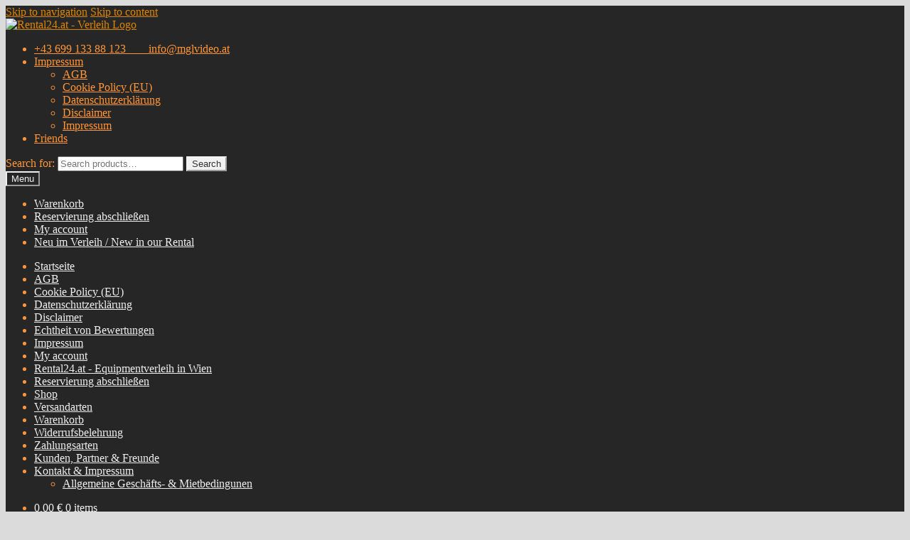

--- FILE ---
content_type: text/html; charset=UTF-8
request_url: https://equipment24.at/produkt/tentacle-sync-e-kabellose-timecode-synchronisierung/
body_size: 33868
content:
<!doctype html>
<html lang="de-AT">
<head>
<meta charset="UTF-8">
<meta name="viewport" content="width=device-width, initial-scale=1">
<link rel="profile" href="http://gmpg.org/xfn/11">
<link rel="pingback" href="https://rental24.at/xmlrpc.php">

<title>Tentacle Sync E - Framegenauer Timecode via Audiospur</title>
<meta name='robots' content='max-image-preview:large' />
	<style>img:is([sizes="auto" i], [sizes^="auto," i]) { contain-intrinsic-size: 3000px 1500px }</style>
	
<meta name="description" content="Kamera-Synchronisierung via Audio-Signal mit Tentacle Sync Set. Jetzt mieten! – 4x Timecode-Geräte mit Akku, Kabel &amp; 1x Tentacle E Track Recorder mit Mikrofon. Ideal für Multicam-Drehs, Ton-Sync &amp; Livestreams. Jetzt leihen bei rental24.at – powered by MGL Videoservices Wien.">
<meta name="keywords" content="audiokabel, bluetooth, e, filmproduktion timecode set, mglvideo, mieten, rental24.at tentacle, sync, sync box mieten, sync e, sync set für videodreh, tc, tentace, tentacle e track recorder leihen, tentacle recorder rental vienna, tentacle sync mieten, timecode, timecode gerät mieten, timecode sync verleih wien, ton synchronisieren verleih, track, wien">

<meta name="title" content="Tentacle Sync E - Framegenauer Timecode via Audiospur">
<link rel='dns-prefetch' href='//rental24.at' />
<link rel='dns-prefetch' href='//fonts.googleapis.com' />
<link rel="alternate" type="application/rss+xml" title="rental24.at - Sharing is caring! Equipmentverleih in 1200 Wien &raquo; Feed" href="https://rental24.at/feed/" />
<link rel="alternate" type="application/rss+xml" title="rental24.at - Sharing is caring! Equipmentverleih in 1200 Wien &raquo; Kommentar-Feed" href="https://rental24.at/comments/feed/" />
<script>
window._wpemojiSettings = {"baseUrl":"https:\/\/s.w.org\/images\/core\/emoji\/16.0.1\/72x72\/","ext":".png","svgUrl":"https:\/\/s.w.org\/images\/core\/emoji\/16.0.1\/svg\/","svgExt":".svg","source":{"concatemoji":"https:\/\/rental24.at\/wp-includes\/js\/wp-emoji-release.min.js?ver=6.8.3"}};
/*! This file is auto-generated */
!function(s,n){var o,i,e;function c(e){try{var t={supportTests:e,timestamp:(new Date).valueOf()};sessionStorage.setItem(o,JSON.stringify(t))}catch(e){}}function p(e,t,n){e.clearRect(0,0,e.canvas.width,e.canvas.height),e.fillText(t,0,0);var t=new Uint32Array(e.getImageData(0,0,e.canvas.width,e.canvas.height).data),a=(e.clearRect(0,0,e.canvas.width,e.canvas.height),e.fillText(n,0,0),new Uint32Array(e.getImageData(0,0,e.canvas.width,e.canvas.height).data));return t.every(function(e,t){return e===a[t]})}function u(e,t){e.clearRect(0,0,e.canvas.width,e.canvas.height),e.fillText(t,0,0);for(var n=e.getImageData(16,16,1,1),a=0;a<n.data.length;a++)if(0!==n.data[a])return!1;return!0}function f(e,t,n,a){switch(t){case"flag":return n(e,"\ud83c\udff3\ufe0f\u200d\u26a7\ufe0f","\ud83c\udff3\ufe0f\u200b\u26a7\ufe0f")?!1:!n(e,"\ud83c\udde8\ud83c\uddf6","\ud83c\udde8\u200b\ud83c\uddf6")&&!n(e,"\ud83c\udff4\udb40\udc67\udb40\udc62\udb40\udc65\udb40\udc6e\udb40\udc67\udb40\udc7f","\ud83c\udff4\u200b\udb40\udc67\u200b\udb40\udc62\u200b\udb40\udc65\u200b\udb40\udc6e\u200b\udb40\udc67\u200b\udb40\udc7f");case"emoji":return!a(e,"\ud83e\udedf")}return!1}function g(e,t,n,a){var r="undefined"!=typeof WorkerGlobalScope&&self instanceof WorkerGlobalScope?new OffscreenCanvas(300,150):s.createElement("canvas"),o=r.getContext("2d",{willReadFrequently:!0}),i=(o.textBaseline="top",o.font="600 32px Arial",{});return e.forEach(function(e){i[e]=t(o,e,n,a)}),i}function t(e){var t=s.createElement("script");t.src=e,t.defer=!0,s.head.appendChild(t)}"undefined"!=typeof Promise&&(o="wpEmojiSettingsSupports",i=["flag","emoji"],n.supports={everything:!0,everythingExceptFlag:!0},e=new Promise(function(e){s.addEventListener("DOMContentLoaded",e,{once:!0})}),new Promise(function(t){var n=function(){try{var e=JSON.parse(sessionStorage.getItem(o));if("object"==typeof e&&"number"==typeof e.timestamp&&(new Date).valueOf()<e.timestamp+604800&&"object"==typeof e.supportTests)return e.supportTests}catch(e){}return null}();if(!n){if("undefined"!=typeof Worker&&"undefined"!=typeof OffscreenCanvas&&"undefined"!=typeof URL&&URL.createObjectURL&&"undefined"!=typeof Blob)try{var e="postMessage("+g.toString()+"("+[JSON.stringify(i),f.toString(),p.toString(),u.toString()].join(",")+"));",a=new Blob([e],{type:"text/javascript"}),r=new Worker(URL.createObjectURL(a),{name:"wpTestEmojiSupports"});return void(r.onmessage=function(e){c(n=e.data),r.terminate(),t(n)})}catch(e){}c(n=g(i,f,p,u))}t(n)}).then(function(e){for(var t in e)n.supports[t]=e[t],n.supports.everything=n.supports.everything&&n.supports[t],"flag"!==t&&(n.supports.everythingExceptFlag=n.supports.everythingExceptFlag&&n.supports[t]);n.supports.everythingExceptFlag=n.supports.everythingExceptFlag&&!n.supports.flag,n.DOMReady=!1,n.readyCallback=function(){n.DOMReady=!0}}).then(function(){return e}).then(function(){var e;n.supports.everything||(n.readyCallback(),(e=n.source||{}).concatemoji?t(e.concatemoji):e.wpemoji&&e.twemoji&&(t(e.twemoji),t(e.wpemoji)))}))}((window,document),window._wpemojiSettings);
</script>
<style id='wp-emoji-styles-inline-css'>

	img.wp-smiley, img.emoji {
		display: inline !important;
		border: none !important;
		box-shadow: none !important;
		height: 1em !important;
		width: 1em !important;
		margin: 0 0.07em !important;
		vertical-align: -0.1em !important;
		background: none !important;
		padding: 0 !important;
	}
</style>
<link rel='stylesheet' id='wp-block-library-css' href='https://rental24.at/wp-includes/css/dist/block-library/style.min.css?ver=6.8.3' media='all' />
<style id='wp-block-library-theme-inline-css'>
.wp-block-audio :where(figcaption){color:#555;font-size:13px;text-align:center}.is-dark-theme .wp-block-audio :where(figcaption){color:#ffffffa6}.wp-block-audio{margin:0 0 1em}.wp-block-code{border:1px solid #ccc;border-radius:4px;font-family:Menlo,Consolas,monaco,monospace;padding:.8em 1em}.wp-block-embed :where(figcaption){color:#555;font-size:13px;text-align:center}.is-dark-theme .wp-block-embed :where(figcaption){color:#ffffffa6}.wp-block-embed{margin:0 0 1em}.blocks-gallery-caption{color:#555;font-size:13px;text-align:center}.is-dark-theme .blocks-gallery-caption{color:#ffffffa6}:root :where(.wp-block-image figcaption){color:#555;font-size:13px;text-align:center}.is-dark-theme :root :where(.wp-block-image figcaption){color:#ffffffa6}.wp-block-image{margin:0 0 1em}.wp-block-pullquote{border-bottom:4px solid;border-top:4px solid;color:currentColor;margin-bottom:1.75em}.wp-block-pullquote cite,.wp-block-pullquote footer,.wp-block-pullquote__citation{color:currentColor;font-size:.8125em;font-style:normal;text-transform:uppercase}.wp-block-quote{border-left:.25em solid;margin:0 0 1.75em;padding-left:1em}.wp-block-quote cite,.wp-block-quote footer{color:currentColor;font-size:.8125em;font-style:normal;position:relative}.wp-block-quote:where(.has-text-align-right){border-left:none;border-right:.25em solid;padding-left:0;padding-right:1em}.wp-block-quote:where(.has-text-align-center){border:none;padding-left:0}.wp-block-quote.is-large,.wp-block-quote.is-style-large,.wp-block-quote:where(.is-style-plain){border:none}.wp-block-search .wp-block-search__label{font-weight:700}.wp-block-search__button{border:1px solid #ccc;padding:.375em .625em}:where(.wp-block-group.has-background){padding:1.25em 2.375em}.wp-block-separator.has-css-opacity{opacity:.4}.wp-block-separator{border:none;border-bottom:2px solid;margin-left:auto;margin-right:auto}.wp-block-separator.has-alpha-channel-opacity{opacity:1}.wp-block-separator:not(.is-style-wide):not(.is-style-dots){width:100px}.wp-block-separator.has-background:not(.is-style-dots){border-bottom:none;height:1px}.wp-block-separator.has-background:not(.is-style-wide):not(.is-style-dots){height:2px}.wp-block-table{margin:0 0 1em}.wp-block-table td,.wp-block-table th{word-break:normal}.wp-block-table :where(figcaption){color:#555;font-size:13px;text-align:center}.is-dark-theme .wp-block-table :where(figcaption){color:#ffffffa6}.wp-block-video :where(figcaption){color:#555;font-size:13px;text-align:center}.is-dark-theme .wp-block-video :where(figcaption){color:#ffffffa6}.wp-block-video{margin:0 0 1em}:root :where(.wp-block-template-part.has-background){margin-bottom:0;margin-top:0;padding:1.25em 2.375em}
</style>
<style id='classic-theme-styles-inline-css'>
/*! This file is auto-generated */
.wp-block-button__link{color:#fff;background-color:#32373c;border-radius:9999px;box-shadow:none;text-decoration:none;padding:calc(.667em + 2px) calc(1.333em + 2px);font-size:1.125em}.wp-block-file__button{background:#32373c;color:#fff;text-decoration:none}
</style>
<link rel='stylesheet' id='woolentor-block-common-css' href='https://rental24.at/wp-content/plugins/woolentor-addons/woolentor-blocks/assets/css/common-style.css?ver=3.2.8' media='all' />
<link rel='stylesheet' id='woolentor-block-default-css' href='https://rental24.at/wp-content/plugins/woolentor-addons/woolentor-blocks/assets/css/style-index.css?ver=3.2.8' media='all' />
<link rel='stylesheet' id='storefront-gutenberg-blocks-css' href='https://rental24.at/wp-content/themes/storefront/assets/css/base/gutenberg-blocks.css?ver=4.6.1' media='all' />
<style id='storefront-gutenberg-blocks-inline-css'>

				.wp-block-button__link:not(.has-text-color) {
					color: #333333;
				}

				.wp-block-button__link:not(.has-text-color):hover,
				.wp-block-button__link:not(.has-text-color):focus,
				.wp-block-button__link:not(.has-text-color):active {
					color: #333333;
				}

				.wp-block-button__link:not(.has-background) {
					background-color: #f2f2f2;
				}

				.wp-block-button__link:not(.has-background):hover,
				.wp-block-button__link:not(.has-background):focus,
				.wp-block-button__link:not(.has-background):active {
					border-color: #d9d9d9;
					background-color: #d9d9d9;
				}

				.wc-block-grid__products .wc-block-grid__product .wp-block-button__link {
					background-color: #f2f2f2;
					border-color: #f2f2f2;
					color: #333333;
				}

				.wp-block-quote footer,
				.wp-block-quote cite,
				.wp-block-quote__citation {
					color: #6d6d6d;
				}

				.wp-block-pullquote cite,
				.wp-block-pullquote footer,
				.wp-block-pullquote__citation {
					color: #6d6d6d;
				}

				.wp-block-image figcaption {
					color: #6d6d6d;
				}

				.wp-block-separator.is-style-dots::before {
					color: #333333;
				}

				.wp-block-file a.wp-block-file__button {
					color: #333333;
					background-color: #f2f2f2;
					border-color: #f2f2f2;
				}

				.wp-block-file a.wp-block-file__button:hover,
				.wp-block-file a.wp-block-file__button:focus,
				.wp-block-file a.wp-block-file__button:active {
					color: #333333;
					background-color: #d9d9d9;
				}

				.wp-block-code,
				.wp-block-preformatted pre {
					color: #6d6d6d;
				}

				.wp-block-table:not( .has-background ):not( .is-style-stripes ) tbody tr:nth-child(2n) td {
					background-color: #d9d9d9;
				}

				.wp-block-cover .wp-block-cover__inner-container h1:not(.has-text-color),
				.wp-block-cover .wp-block-cover__inner-container h2:not(.has-text-color),
				.wp-block-cover .wp-block-cover__inner-container h3:not(.has-text-color),
				.wp-block-cover .wp-block-cover__inner-container h4:not(.has-text-color),
				.wp-block-cover .wp-block-cover__inner-container h5:not(.has-text-color),
				.wp-block-cover .wp-block-cover__inner-container h6:not(.has-text-color) {
					color: #000000;
				}

				.wc-block-components-price-slider__range-input-progress,
				.rtl .wc-block-components-price-slider__range-input-progress {
					--range-color: #dd8500;
				}

				/* Target only IE11 */
				@media all and (-ms-high-contrast: none), (-ms-high-contrast: active) {
					.wc-block-components-price-slider__range-input-progress {
						background: #dd8500;
					}
				}

				.wc-block-components-button:not(.is-link) {
					background-color: #1e73be;
					color: #ffffff;
				}

				.wc-block-components-button:not(.is-link):hover,
				.wc-block-components-button:not(.is-link):focus,
				.wc-block-components-button:not(.is-link):active {
					background-color: #055aa5;
					color: #ffffff;
				}

				.wc-block-components-button:not(.is-link):disabled {
					background-color: #1e73be;
					color: #ffffff;
				}

				.wc-block-cart__submit-container {
					background-color: #dbdbdb;
				}

				.wc-block-cart__submit-container::before {
					color: rgba(184,184,184,0.5);
				}

				.wc-block-components-order-summary-item__quantity {
					background-color: #dbdbdb;
					border-color: #6d6d6d;
					box-shadow: 0 0 0 2px #dbdbdb;
					color: #6d6d6d;
				}
			
</style>
<style id='global-styles-inline-css'>
:root{--wp--preset--aspect-ratio--square: 1;--wp--preset--aspect-ratio--4-3: 4/3;--wp--preset--aspect-ratio--3-4: 3/4;--wp--preset--aspect-ratio--3-2: 3/2;--wp--preset--aspect-ratio--2-3: 2/3;--wp--preset--aspect-ratio--16-9: 16/9;--wp--preset--aspect-ratio--9-16: 9/16;--wp--preset--color--black: #000000;--wp--preset--color--cyan-bluish-gray: #abb8c3;--wp--preset--color--white: #ffffff;--wp--preset--color--pale-pink: #f78da7;--wp--preset--color--vivid-red: #cf2e2e;--wp--preset--color--luminous-vivid-orange: #ff6900;--wp--preset--color--luminous-vivid-amber: #fcb900;--wp--preset--color--light-green-cyan: #7bdcb5;--wp--preset--color--vivid-green-cyan: #00d084;--wp--preset--color--pale-cyan-blue: #8ed1fc;--wp--preset--color--vivid-cyan-blue: #0693e3;--wp--preset--color--vivid-purple: #9b51e0;--wp--preset--gradient--vivid-cyan-blue-to-vivid-purple: linear-gradient(135deg,rgba(6,147,227,1) 0%,rgb(155,81,224) 100%);--wp--preset--gradient--light-green-cyan-to-vivid-green-cyan: linear-gradient(135deg,rgb(122,220,180) 0%,rgb(0,208,130) 100%);--wp--preset--gradient--luminous-vivid-amber-to-luminous-vivid-orange: linear-gradient(135deg,rgba(252,185,0,1) 0%,rgba(255,105,0,1) 100%);--wp--preset--gradient--luminous-vivid-orange-to-vivid-red: linear-gradient(135deg,rgba(255,105,0,1) 0%,rgb(207,46,46) 100%);--wp--preset--gradient--very-light-gray-to-cyan-bluish-gray: linear-gradient(135deg,rgb(238,238,238) 0%,rgb(169,184,195) 100%);--wp--preset--gradient--cool-to-warm-spectrum: linear-gradient(135deg,rgb(74,234,220) 0%,rgb(151,120,209) 20%,rgb(207,42,186) 40%,rgb(238,44,130) 60%,rgb(251,105,98) 80%,rgb(254,248,76) 100%);--wp--preset--gradient--blush-light-purple: linear-gradient(135deg,rgb(255,206,236) 0%,rgb(152,150,240) 100%);--wp--preset--gradient--blush-bordeaux: linear-gradient(135deg,rgb(254,205,165) 0%,rgb(254,45,45) 50%,rgb(107,0,62) 100%);--wp--preset--gradient--luminous-dusk: linear-gradient(135deg,rgb(255,203,112) 0%,rgb(199,81,192) 50%,rgb(65,88,208) 100%);--wp--preset--gradient--pale-ocean: linear-gradient(135deg,rgb(255,245,203) 0%,rgb(182,227,212) 50%,rgb(51,167,181) 100%);--wp--preset--gradient--electric-grass: linear-gradient(135deg,rgb(202,248,128) 0%,rgb(113,206,126) 100%);--wp--preset--gradient--midnight: linear-gradient(135deg,rgb(2,3,129) 0%,rgb(40,116,252) 100%);--wp--preset--font-size--small: 14px;--wp--preset--font-size--medium: 23px;--wp--preset--font-size--large: 26px;--wp--preset--font-size--x-large: 42px;--wp--preset--font-size--normal: 16px;--wp--preset--font-size--huge: 37px;--wp--preset--spacing--20: 0.44rem;--wp--preset--spacing--30: 0.67rem;--wp--preset--spacing--40: 1rem;--wp--preset--spacing--50: 1.5rem;--wp--preset--spacing--60: 2.25rem;--wp--preset--spacing--70: 3.38rem;--wp--preset--spacing--80: 5.06rem;--wp--preset--shadow--natural: 6px 6px 9px rgba(0, 0, 0, 0.2);--wp--preset--shadow--deep: 12px 12px 50px rgba(0, 0, 0, 0.4);--wp--preset--shadow--sharp: 6px 6px 0px rgba(0, 0, 0, 0.2);--wp--preset--shadow--outlined: 6px 6px 0px -3px rgba(255, 255, 255, 1), 6px 6px rgba(0, 0, 0, 1);--wp--preset--shadow--crisp: 6px 6px 0px rgba(0, 0, 0, 1);}:root :where(.is-layout-flow) > :first-child{margin-block-start: 0;}:root :where(.is-layout-flow) > :last-child{margin-block-end: 0;}:root :where(.is-layout-flow) > *{margin-block-start: 24px;margin-block-end: 0;}:root :where(.is-layout-constrained) > :first-child{margin-block-start: 0;}:root :where(.is-layout-constrained) > :last-child{margin-block-end: 0;}:root :where(.is-layout-constrained) > *{margin-block-start: 24px;margin-block-end: 0;}:root :where(.is-layout-flex){gap: 24px;}:root :where(.is-layout-grid){gap: 24px;}body .is-layout-flex{display: flex;}.is-layout-flex{flex-wrap: wrap;align-items: center;}.is-layout-flex > :is(*, div){margin: 0;}body .is-layout-grid{display: grid;}.is-layout-grid > :is(*, div){margin: 0;}.has-black-color{color: var(--wp--preset--color--black) !important;}.has-cyan-bluish-gray-color{color: var(--wp--preset--color--cyan-bluish-gray) !important;}.has-white-color{color: var(--wp--preset--color--white) !important;}.has-pale-pink-color{color: var(--wp--preset--color--pale-pink) !important;}.has-vivid-red-color{color: var(--wp--preset--color--vivid-red) !important;}.has-luminous-vivid-orange-color{color: var(--wp--preset--color--luminous-vivid-orange) !important;}.has-luminous-vivid-amber-color{color: var(--wp--preset--color--luminous-vivid-amber) !important;}.has-light-green-cyan-color{color: var(--wp--preset--color--light-green-cyan) !important;}.has-vivid-green-cyan-color{color: var(--wp--preset--color--vivid-green-cyan) !important;}.has-pale-cyan-blue-color{color: var(--wp--preset--color--pale-cyan-blue) !important;}.has-vivid-cyan-blue-color{color: var(--wp--preset--color--vivid-cyan-blue) !important;}.has-vivid-purple-color{color: var(--wp--preset--color--vivid-purple) !important;}.has-black-background-color{background-color: var(--wp--preset--color--black) !important;}.has-cyan-bluish-gray-background-color{background-color: var(--wp--preset--color--cyan-bluish-gray) !important;}.has-white-background-color{background-color: var(--wp--preset--color--white) !important;}.has-pale-pink-background-color{background-color: var(--wp--preset--color--pale-pink) !important;}.has-vivid-red-background-color{background-color: var(--wp--preset--color--vivid-red) !important;}.has-luminous-vivid-orange-background-color{background-color: var(--wp--preset--color--luminous-vivid-orange) !important;}.has-luminous-vivid-amber-background-color{background-color: var(--wp--preset--color--luminous-vivid-amber) !important;}.has-light-green-cyan-background-color{background-color: var(--wp--preset--color--light-green-cyan) !important;}.has-vivid-green-cyan-background-color{background-color: var(--wp--preset--color--vivid-green-cyan) !important;}.has-pale-cyan-blue-background-color{background-color: var(--wp--preset--color--pale-cyan-blue) !important;}.has-vivid-cyan-blue-background-color{background-color: var(--wp--preset--color--vivid-cyan-blue) !important;}.has-vivid-purple-background-color{background-color: var(--wp--preset--color--vivid-purple) !important;}.has-black-border-color{border-color: var(--wp--preset--color--black) !important;}.has-cyan-bluish-gray-border-color{border-color: var(--wp--preset--color--cyan-bluish-gray) !important;}.has-white-border-color{border-color: var(--wp--preset--color--white) !important;}.has-pale-pink-border-color{border-color: var(--wp--preset--color--pale-pink) !important;}.has-vivid-red-border-color{border-color: var(--wp--preset--color--vivid-red) !important;}.has-luminous-vivid-orange-border-color{border-color: var(--wp--preset--color--luminous-vivid-orange) !important;}.has-luminous-vivid-amber-border-color{border-color: var(--wp--preset--color--luminous-vivid-amber) !important;}.has-light-green-cyan-border-color{border-color: var(--wp--preset--color--light-green-cyan) !important;}.has-vivid-green-cyan-border-color{border-color: var(--wp--preset--color--vivid-green-cyan) !important;}.has-pale-cyan-blue-border-color{border-color: var(--wp--preset--color--pale-cyan-blue) !important;}.has-vivid-cyan-blue-border-color{border-color: var(--wp--preset--color--vivid-cyan-blue) !important;}.has-vivid-purple-border-color{border-color: var(--wp--preset--color--vivid-purple) !important;}.has-vivid-cyan-blue-to-vivid-purple-gradient-background{background: var(--wp--preset--gradient--vivid-cyan-blue-to-vivid-purple) !important;}.has-light-green-cyan-to-vivid-green-cyan-gradient-background{background: var(--wp--preset--gradient--light-green-cyan-to-vivid-green-cyan) !important;}.has-luminous-vivid-amber-to-luminous-vivid-orange-gradient-background{background: var(--wp--preset--gradient--luminous-vivid-amber-to-luminous-vivid-orange) !important;}.has-luminous-vivid-orange-to-vivid-red-gradient-background{background: var(--wp--preset--gradient--luminous-vivid-orange-to-vivid-red) !important;}.has-very-light-gray-to-cyan-bluish-gray-gradient-background{background: var(--wp--preset--gradient--very-light-gray-to-cyan-bluish-gray) !important;}.has-cool-to-warm-spectrum-gradient-background{background: var(--wp--preset--gradient--cool-to-warm-spectrum) !important;}.has-blush-light-purple-gradient-background{background: var(--wp--preset--gradient--blush-light-purple) !important;}.has-blush-bordeaux-gradient-background{background: var(--wp--preset--gradient--blush-bordeaux) !important;}.has-luminous-dusk-gradient-background{background: var(--wp--preset--gradient--luminous-dusk) !important;}.has-pale-ocean-gradient-background{background: var(--wp--preset--gradient--pale-ocean) !important;}.has-electric-grass-gradient-background{background: var(--wp--preset--gradient--electric-grass) !important;}.has-midnight-gradient-background{background: var(--wp--preset--gradient--midnight) !important;}.has-small-font-size{font-size: var(--wp--preset--font-size--small) !important;}.has-medium-font-size{font-size: var(--wp--preset--font-size--medium) !important;}.has-large-font-size{font-size: var(--wp--preset--font-size--large) !important;}.has-x-large-font-size{font-size: var(--wp--preset--font-size--x-large) !important;}
:root :where(.wp-block-pullquote){font-size: 1.5em;line-height: 1.6;}
</style>
<link rel='stylesheet' id='photoswipe-css' href='https://rental24.at/wp-content/plugins/woocommerce/assets/css/photoswipe/photoswipe.min.css?ver=10.3.5' media='all' />
<link rel='stylesheet' id='photoswipe-default-skin-css' href='https://rental24.at/wp-content/plugins/woocommerce/assets/css/photoswipe/default-skin/default-skin.min.css?ver=10.3.5' media='all' />
<style id='woocommerce-inline-inline-css'>
.woocommerce form .form-row .required { visibility: visible; }
</style>
<link rel='stylesheet' id='cmplz-general-css' href='https://rental24.at/wp-content/plugins/complianz-gdpr/assets/css/cookieblocker.min.css?ver=1763543813' media='all' />
<link rel='stylesheet' id='wcrp-rental-products-public-css' href='https://rental24.at/wp-content/plugins/wcrp-rental-products/assets/css/public.min.css?ver=6.3.5' media='all' />
<link rel='stylesheet' id='font-awesome-css' href='https://rental24.at/wp-content/plugins/elementor/assets/lib/font-awesome/css/font-awesome.min.css?ver=4.7.0' media='all' />
<link rel='stylesheet' id='simple-line-icons-wl-css' href='https://rental24.at/wp-content/plugins/woolentor-addons/assets/css/simple-line-icons.css?ver=3.2.8' media='all' />
<link rel='stylesheet' id='htflexboxgrid-css' href='https://rental24.at/wp-content/plugins/woolentor-addons/assets/css/htflexboxgrid.css?ver=3.2.8' media='all' />
<link rel='stylesheet' id='slick-css' href='https://rental24.at/wp-content/plugins/woolentor-addons/assets/css/slick.css?ver=3.2.8' media='all' />
<link rel='stylesheet' id='woolentor-widgets-css' href='https://rental24.at/wp-content/plugins/woolentor-addons/assets/css/woolentor-widgets.css?ver=3.2.8' media='all' />
<link rel='stylesheet' id='woolentor-quickview-css' href='https://rental24.at/wp-content/plugins/woolentor-addons/includes/modules/quickview/assets/css/frontend.css?ver=3.2.8' media='all' />
<link rel='stylesheet' id='brands-styles-css' href='https://rental24.at/wp-content/plugins/woocommerce/assets/css/brands.css?ver=10.3.5' media='all' />
<link rel='stylesheet' id='storefront-style-css' href='https://rental24.at/wp-content/themes/storefront/style.css?ver=4.6.1' media='all' />
<style id='storefront-style-inline-css'>

			.main-navigation ul li a,
			.site-title a,
			ul.menu li a,
			.site-branding h1 a,
			button.menu-toggle,
			button.menu-toggle:hover,
			.handheld-navigation .dropdown-toggle {
				color: #eeeeee;
			}

			button.menu-toggle,
			button.menu-toggle:hover {
				border-color: #eeeeee;
			}

			.main-navigation ul li a:hover,
			.main-navigation ul li:hover > a,
			.site-title a:hover,
			.site-header ul.menu li.current-menu-item > a {
				color: #ffffff;
			}

			table:not( .has-background ) th {
				background-color: #d4d4d4;
			}

			table:not( .has-background ) tbody td {
				background-color: #d9d9d9;
			}

			table:not( .has-background ) tbody tr:nth-child(2n) td,
			fieldset,
			fieldset legend {
				background-color: #d7d7d7;
			}

			.site-header,
			.secondary-navigation ul ul,
			.main-navigation ul.menu > li.menu-item-has-children:after,
			.secondary-navigation ul.menu ul,
			.storefront-handheld-footer-bar,
			.storefront-handheld-footer-bar ul li > a,
			.storefront-handheld-footer-bar ul li.search .site-search,
			button.menu-toggle,
			button.menu-toggle:hover {
				background-color: #262626;
			}

			p.site-description,
			.site-header,
			.storefront-handheld-footer-bar {
				color: #ff963a;
			}

			button.menu-toggle:after,
			button.menu-toggle:before,
			button.menu-toggle span:before {
				background-color: #eeeeee;
			}

			h1, h2, h3, h4, h5, h6, .wc-block-grid__product-title {
				color: #333333;
			}

			.widget h1 {
				border-bottom-color: #333333;
			}

			body,
			.secondary-navigation a {
				color: #6d6d6d;
			}

			.widget-area .widget a,
			.hentry .entry-header .posted-on a,
			.hentry .entry-header .post-author a,
			.hentry .entry-header .post-comments a,
			.hentry .entry-header .byline a {
				color: #727272;
			}

			a {
				color: #dd8500;
			}

			a:focus,
			button:focus,
			.button.alt:focus,
			input:focus,
			textarea:focus,
			input[type="button"]:focus,
			input[type="reset"]:focus,
			input[type="submit"]:focus,
			input[type="email"]:focus,
			input[type="tel"]:focus,
			input[type="url"]:focus,
			input[type="password"]:focus,
			input[type="search"]:focus {
				outline-color: #dd8500;
			}

			button, input[type="button"], input[type="reset"], input[type="submit"], .button, .widget a.button {
				background-color: #f2f2f2;
				border-color: #f2f2f2;
				color: #333333;
			}

			button:hover, input[type="button"]:hover, input[type="reset"]:hover, input[type="submit"]:hover, .button:hover, .widget a.button:hover {
				background-color: #d9d9d9;
				border-color: #d9d9d9;
				color: #333333;
			}

			button.alt, input[type="button"].alt, input[type="reset"].alt, input[type="submit"].alt, .button.alt, .widget-area .widget a.button.alt {
				background-color: #1e73be;
				border-color: #1e73be;
				color: #ffffff;
			}

			button.alt:hover, input[type="button"].alt:hover, input[type="reset"].alt:hover, input[type="submit"].alt:hover, .button.alt:hover, .widget-area .widget a.button.alt:hover {
				background-color: #055aa5;
				border-color: #055aa5;
				color: #ffffff;
			}

			.pagination .page-numbers li .page-numbers.current {
				background-color: #c2c2c2;
				color: #636363;
			}

			#comments .comment-list .comment-content .comment-text {
				background-color: #d4d4d4;
			}

			.site-footer {
				background-color: #262626;
				color: #eeeeee;
			}

			.site-footer a:not(.button):not(.components-button) {
				color: #eeeeee;
			}

			.site-footer .storefront-handheld-footer-bar a:not(.button):not(.components-button) {
				color: #eeeeee;
			}

			.site-footer h1, .site-footer h2, .site-footer h3, .site-footer h4, .site-footer h5, .site-footer h6, .site-footer .widget .widget-title, .site-footer .widget .widgettitle {
				color: #eeeeee;
			}

			.page-template-template-homepage.has-post-thumbnail .type-page.has-post-thumbnail .entry-title {
				color: #000000;
			}

			.page-template-template-homepage.has-post-thumbnail .type-page.has-post-thumbnail .entry-content {
				color: #000000;
			}

			@media screen and ( min-width: 768px ) {
				.secondary-navigation ul.menu a:hover {
					color: #ffaf53;
				}

				.secondary-navigation ul.menu a {
					color: #ff963a;
				}

				.main-navigation ul.menu ul.sub-menu,
				.main-navigation ul.nav-menu ul.children {
					background-color: #171717;
				}

				.site-header {
					border-bottom-color: #171717;
				}
			}
</style>
<link rel='stylesheet' id='storefront-icons-css' href='https://rental24.at/wp-content/themes/storefront/assets/css/base/icons.css?ver=4.6.1' media='all' />
<link rel='stylesheet' id='storefront-fonts-css' href='https://fonts.googleapis.com/css?family=Source+Sans+Pro%3A400%2C300%2C300italic%2C400italic%2C600%2C700%2C900&#038;subset=latin%2Clatin-ext&#038;ver=4.6.1' media='all' />
<link rel='stylesheet' id='elementor-frontend-css' href='https://rental24.at/wp-content/plugins/elementor/assets/css/frontend.min.css?ver=3.33.2' media='all' />
<style id='elementor-frontend-inline-css'>

				.elementor-widget-woocommerce-checkout-page .woocommerce table.woocommerce-checkout-review-order-table {
				    margin: var(--sections-margin, 24px 0 24px 0);
				    padding: var(--sections-padding, 16px 16px);
				}
				.elementor-widget-woocommerce-checkout-page .woocommerce table.woocommerce-checkout-review-order-table .cart_item td.product-name {
				    padding-right: 20px;
				}
				.elementor-widget-woocommerce-checkout-page .woocommerce .woocommerce-checkout #payment {
					border: none;
					padding: 0;
				}
				.elementor-widget-woocommerce-checkout-page .woocommerce .e-checkout__order_review-2 {
					background: var(--sections-background-color, #ffffff);
				    border-radius: var(--sections-border-radius, 3px);
				    padding: var(--sections-padding, 16px 30px);
				    margin: var(--sections-margin, 0 0 24px 0);
				    border-style: var(--sections-border-type, solid);
				    border-color: var(--sections-border-color, #D5D8DC);
				    border-width: 1px;
				    display: block;
				}
				.elementor-widget-woocommerce-checkout-page .woocommerce-checkout .place-order {
					display: -webkit-box;
					display: -ms-flexbox;
					display: flex;
					-webkit-box-orient: vertical;
					-webkit-box-direction: normal;
					-ms-flex-direction: column;
					flex-direction: column;
					-ms-flex-wrap: wrap;
					flex-wrap: wrap;
					padding: 0;
					margin-bottom: 0;
					margin-top: 1em;
					-webkit-box-align: var(--place-order-title-alignment, stretch);
					-ms-flex-align: var(--place-order-title-alignment, stretch);
					align-items: var(--place-order-title-alignment, stretch); 
				}
				.elementor-widget-woocommerce-checkout-page .woocommerce-checkout #place_order {
					background-color: #5bc0de;
					width: var(--purchase-button-width, auto);
					float: none;
					color: var(--purchase-button-normal-text-color, #ffffff);
					min-height: auto;
					padding: var(--purchase-button-padding, 1em 1em);
					border-radius: var(--purchase-button-border-radius, 3px); 
		        }
		        .elementor-widget-woocommerce-checkout-page .woocommerce-checkout #place_order:hover {
					background-color: #5bc0de;
					color: var(--purchase-button-hover-text-color, #ffffff);
					border-color: var(--purchase-button-hover-border-color, #5bc0de);
					-webkit-transition-duration: var(--purchase-button-hover-transition-duration, 0.3s);
					-o-transition-duration: var(--purchase-button-hover-transition-duration, 0.3s);
					transition-duration: var(--purchase-button-hover-transition-duration, 0.3s); 
                }
			
</style>
<link rel='stylesheet' id='widget-heading-css' href='https://rental24.at/wp-content/plugins/elementor/assets/css/widget-heading.min.css?ver=3.33.2' media='all' />
<link rel='stylesheet' id='widget-woocommerce-product-images-css' href='https://rental24.at/wp-content/plugins/elementor-pro/assets/css/widget-woocommerce-product-images.min.css?ver=3.33.1' media='all' />
<link rel='stylesheet' id='widget-woocommerce-product-price-css' href='https://rental24.at/wp-content/plugins/elementor-pro/assets/css/widget-woocommerce-product-price.min.css?ver=3.33.1' media='all' />
<link rel='stylesheet' id='widget-woocommerce-product-add-to-cart-css' href='https://rental24.at/wp-content/plugins/elementor-pro/assets/css/widget-woocommerce-product-add-to-cart.min.css?ver=3.33.1' media='all' />
<link rel='stylesheet' id='swiper-css' href='https://rental24.at/wp-content/plugins/elementor/assets/lib/swiper/v8/css/swiper.min.css?ver=8.4.5' media='all' />
<link rel='stylesheet' id='e-swiper-css' href='https://rental24.at/wp-content/plugins/elementor/assets/css/conditionals/e-swiper.min.css?ver=3.33.2' media='all' />
<link rel='stylesheet' id='widget-woocommerce-product-meta-css' href='https://rental24.at/wp-content/plugins/elementor-pro/assets/css/widget-woocommerce-product-meta.min.css?ver=3.33.1' media='all' />
<link rel='stylesheet' id='widget-divider-css' href='https://rental24.at/wp-content/plugins/elementor/assets/css/widget-divider.min.css?ver=3.33.2' media='all' />
<link rel='stylesheet' id='widget-woocommerce-products-css' href='https://rental24.at/wp-content/plugins/elementor-pro/assets/css/widget-woocommerce-products.min.css?ver=3.33.1' media='all' />
<link rel='stylesheet' id='elementor-icons-css' href='https://rental24.at/wp-content/plugins/elementor/assets/lib/eicons/css/elementor-icons.min.css?ver=5.44.0' media='all' />
<link rel='stylesheet' id='elementor-post-6777-css' href='https://rental24.at/wp-content/uploads/elementor/css/post-6777.css?ver=1764327000' media='all' />
<link rel='stylesheet' id='elementor-post-7276-css' href='https://rental24.at/wp-content/uploads/elementor/css/post-7276.css?ver=1764327000' media='all' />
<link rel='stylesheet' id='woolentor-product-grid-modern-css' href='https://rental24.at/wp-content/plugins/woolentor-addons/assets/css/product-grid/modern.css?ver=3.2.8' media='all' />
<link rel='stylesheet' id='woolentor-product-grid-luxury-css' href='https://rental24.at/wp-content/plugins/woolentor-addons/assets/css/product-grid/luxury.css?ver=3.2.8' media='all' />
<link rel='stylesheet' id='woolentor-product-grid-editorial-css' href='https://rental24.at/wp-content/plugins/woolentor-addons/assets/css/product-grid/editorial.css?ver=3.2.8' media='all' />
<link rel='stylesheet' id='woolentor-product-grid-magazine-css' href='https://rental24.at/wp-content/plugins/woolentor-addons/assets/css/product-grid/magazine.css?ver=3.2.8' media='all' />
<link rel='stylesheet' id='woocommerce-gzd-layout-css' href='https://rental24.at/wp-content/plugins/woocommerce-germanized/build/static/layout-styles.css?ver=3.20.4' media='all' />
<style id='woocommerce-gzd-layout-inline-css'>
.woocommerce-checkout .shop_table { background-color: #eeeeee; } .product p.deposit-packaging-type { font-size: 1.25em !important; } p.woocommerce-shipping-destination { display: none; }
                .wc-gzd-nutri-score-value-a {
                    background: url(https://rental24.at/wp-content/plugins/woocommerce-germanized/assets/images/nutri-score-a.svg) no-repeat;
                }
                .wc-gzd-nutri-score-value-b {
                    background: url(https://rental24.at/wp-content/plugins/woocommerce-germanized/assets/images/nutri-score-b.svg) no-repeat;
                }
                .wc-gzd-nutri-score-value-c {
                    background: url(https://rental24.at/wp-content/plugins/woocommerce-germanized/assets/images/nutri-score-c.svg) no-repeat;
                }
                .wc-gzd-nutri-score-value-d {
                    background: url(https://rental24.at/wp-content/plugins/woocommerce-germanized/assets/images/nutri-score-d.svg) no-repeat;
                }
                .wc-gzd-nutri-score-value-e {
                    background: url(https://rental24.at/wp-content/plugins/woocommerce-germanized/assets/images/nutri-score-e.svg) no-repeat;
                }
            
</style>
<link rel='stylesheet' id='storefront-woocommerce-style-css' href='https://rental24.at/wp-content/themes/storefront/assets/css/woocommerce/woocommerce.css?ver=4.6.1' media='all' />
<style id='storefront-woocommerce-style-inline-css'>
@font-face {
				font-family: star;
				src: url(https://rental24.at/wp-content/plugins/woocommerce/assets/fonts/star.eot);
				src:
					url(https://rental24.at/wp-content/plugins/woocommerce/assets/fonts/star.eot?#iefix) format("embedded-opentype"),
					url(https://rental24.at/wp-content/plugins/woocommerce/assets/fonts/star.woff) format("woff"),
					url(https://rental24.at/wp-content/plugins/woocommerce/assets/fonts/star.ttf) format("truetype"),
					url(https://rental24.at/wp-content/plugins/woocommerce/assets/fonts/star.svg#star) format("svg");
				font-weight: 400;
				font-style: normal;
			}
			@font-face {
				font-family: WooCommerce;
				src: url(https://rental24.at/wp-content/plugins/woocommerce/assets/fonts/WooCommerce.eot);
				src:
					url(https://rental24.at/wp-content/plugins/woocommerce/assets/fonts/WooCommerce.eot?#iefix) format("embedded-opentype"),
					url(https://rental24.at/wp-content/plugins/woocommerce/assets/fonts/WooCommerce.woff) format("woff"),
					url(https://rental24.at/wp-content/plugins/woocommerce/assets/fonts/WooCommerce.ttf) format("truetype"),
					url(https://rental24.at/wp-content/plugins/woocommerce/assets/fonts/WooCommerce.svg#WooCommerce) format("svg");
				font-weight: 400;
				font-style: normal;
			}

			a.cart-contents,
			.site-header-cart .widget_shopping_cart a {
				color: #eeeeee;
			}

			a.cart-contents:hover,
			.site-header-cart .widget_shopping_cart a:hover,
			.site-header-cart:hover > li > a {
				color: #ffffff;
			}

			table.cart td.product-remove,
			table.cart td.actions {
				border-top-color: #dbdbdb;
			}

			.storefront-handheld-footer-bar ul li.cart .count {
				background-color: #eeeeee;
				color: #262626;
				border-color: #262626;
			}

			.woocommerce-tabs ul.tabs li.active a,
			ul.products li.product .price,
			.onsale,
			.wc-block-grid__product-onsale,
			.widget_search form:before,
			.widget_product_search form:before {
				color: #6d6d6d;
			}

			.woocommerce-breadcrumb a,
			a.woocommerce-review-link,
			.product_meta a {
				color: #727272;
			}

			.wc-block-grid__product-onsale,
			.onsale {
				border-color: #6d6d6d;
			}

			.star-rating span:before,
			.quantity .plus, .quantity .minus,
			p.stars a:hover:after,
			p.stars a:after,
			.star-rating span:before,
			#payment .payment_methods li input[type=radio]:first-child:checked+label:before {
				color: #dd8500;
			}

			.widget_price_filter .ui-slider .ui-slider-range,
			.widget_price_filter .ui-slider .ui-slider-handle {
				background-color: #dd8500;
			}

			.order_details {
				background-color: #d4d4d4;
			}

			.order_details > li {
				border-bottom: 1px dotted #bfbfbf;
			}

			.order_details:before,
			.order_details:after {
				background: -webkit-linear-gradient(transparent 0,transparent 0),-webkit-linear-gradient(135deg,#d4d4d4 33.33%,transparent 33.33%),-webkit-linear-gradient(45deg,#d4d4d4 33.33%,transparent 33.33%)
			}

			#order_review {
				background-color: #dbdbdb;
			}

			#payment .payment_methods > li .payment_box,
			#payment .place-order {
				background-color: #d6d6d6;
			}

			#payment .payment_methods > li:not(.woocommerce-notice) {
				background-color: #d1d1d1;
			}

			#payment .payment_methods > li:not(.woocommerce-notice):hover {
				background-color: #cccccc;
			}

			.woocommerce-pagination .page-numbers li .page-numbers.current {
				background-color: #c2c2c2;
				color: #636363;
			}

			.wc-block-grid__product-onsale,
			.onsale,
			.woocommerce-pagination .page-numbers li .page-numbers:not(.current) {
				color: #6d6d6d;
			}

			p.stars a:before,
			p.stars a:hover~a:before,
			p.stars.selected a.active~a:before {
				color: #6d6d6d;
			}

			p.stars.selected a.active:before,
			p.stars:hover a:before,
			p.stars.selected a:not(.active):before,
			p.stars.selected a.active:before {
				color: #dd8500;
			}

			.single-product div.product .woocommerce-product-gallery .woocommerce-product-gallery__trigger {
				background-color: #f2f2f2;
				color: #333333;
			}

			.single-product div.product .woocommerce-product-gallery .woocommerce-product-gallery__trigger:hover {
				background-color: #d9d9d9;
				border-color: #d9d9d9;
				color: #333333;
			}

			.button.added_to_cart:focus,
			.button.wc-forward:focus {
				outline-color: #dd8500;
			}

			.added_to_cart,
			.site-header-cart .widget_shopping_cart a.button,
			.wc-block-grid__products .wc-block-grid__product .wp-block-button__link {
				background-color: #f2f2f2;
				border-color: #f2f2f2;
				color: #333333;
			}

			.added_to_cart:hover,
			.site-header-cart .widget_shopping_cart a.button:hover,
			.wc-block-grid__products .wc-block-grid__product .wp-block-button__link:hover {
				background-color: #d9d9d9;
				border-color: #d9d9d9;
				color: #333333;
			}

			.added_to_cart.alt, .added_to_cart, .widget a.button.checkout {
				background-color: #1e73be;
				border-color: #1e73be;
				color: #ffffff;
			}

			.added_to_cart.alt:hover, .added_to_cart:hover, .widget a.button.checkout:hover {
				background-color: #055aa5;
				border-color: #055aa5;
				color: #ffffff;
			}

			.button.loading {
				color: #f2f2f2;
			}

			.button.loading:hover {
				background-color: #f2f2f2;
			}

			.button.loading:after {
				color: #333333;
			}

			@media screen and ( min-width: 768px ) {
				.site-header-cart .widget_shopping_cart,
				.site-header .product_list_widget li .quantity {
					color: #ff963a;
				}

				.site-header-cart .widget_shopping_cart .buttons,
				.site-header-cart .widget_shopping_cart .total {
					background-color: #1c1c1c;
				}

				.site-header-cart .widget_shopping_cart {
					background-color: #171717;
				}
			}
				.storefront-product-pagination a {
					color: #6d6d6d;
					background-color: #dbdbdb;
				}
				.storefront-sticky-add-to-cart {
					color: #6d6d6d;
					background-color: #dbdbdb;
				}

				.storefront-sticky-add-to-cart a:not(.button) {
					color: #eeeeee;
				}
</style>
<link rel='stylesheet' id='storefront-woocommerce-brands-style-css' href='https://rental24.at/wp-content/themes/storefront/assets/css/woocommerce/extensions/brands.css?ver=4.6.1' media='all' />
<script type="text/template" id="tmpl-variation-template">
	<div class="woocommerce-variation-description">{{{ data.variation.variation_description }}}</div>
	<div class="woocommerce-variation-price">{{{ data.variation.price_html }}}</div>
	<div class="woocommerce-variation-availability">{{{ data.variation.availability_html }}}</div>
</script>
<script type="text/template" id="tmpl-unavailable-variation-template">
	<p role="alert">Sorry, this product is unavailable. Please choose a different combination.</p>
</script>
<script src="https://rental24.at/wp-includes/js/jquery/jquery.min.js?ver=3.7.1" id="jquery-core-js"></script>
<script src="https://rental24.at/wp-includes/js/jquery/jquery-migrate.min.js?ver=3.4.1" id="jquery-migrate-js"></script>
<script src="https://rental24.at/wp-content/plugins/woocommerce/assets/js/photoswipe/photoswipe.min.js?ver=4.1.1-wc.10.3.5" id="wc-photoswipe-js" data-wp-strategy="defer"></script>
<script id="wc-single-product-js-extra">
var wc_single_product_params = {"i18n_required_rating_text":"Please select a rating","i18n_rating_options":["1 of 5 stars","2 of 5 stars","3 of 5 stars","4 of 5 stars","5 of 5 stars"],"i18n_product_gallery_trigger_text":"View full-screen image gallery","review_rating_required":"yes","flexslider":{"rtl":false,"animation":"slide","smoothHeight":true,"directionNav":false,"controlNav":"thumbnails","slideshow":false,"animationSpeed":500,"animationLoop":false,"allowOneSlide":false},"zoom_enabled":"1","zoom_options":[],"photoswipe_enabled":"1","photoswipe_options":{"shareEl":false,"closeOnScroll":false,"history":false,"hideAnimationDuration":0,"showAnimationDuration":0},"flexslider_enabled":"1"};
</script>
<script src="https://rental24.at/wp-content/plugins/woocommerce/assets/js/frontend/single-product.min.js?ver=10.3.5" id="wc-single-product-js" data-wp-strategy="defer"></script>
<script src="https://rental24.at/wp-content/plugins/woocommerce/assets/js/jquery-blockui/jquery.blockUI.min.js?ver=2.7.0-wc.10.3.5" id="wc-jquery-blockui-js" data-wp-strategy="defer"></script>
<script src="https://rental24.at/wp-content/plugins/woocommerce/assets/js/js-cookie/js.cookie.min.js?ver=2.1.4-wc.10.3.5" id="wc-js-cookie-js" defer data-wp-strategy="defer"></script>
<script id="woocommerce-js-extra">
var woocommerce_params = {"ajax_url":"\/wp-admin\/admin-ajax.php","wc_ajax_url":"\/?wc-ajax=%%endpoint%%","i18n_password_show":"Show password","i18n_password_hide":"Hide password"};
</script>
<script src="https://rental24.at/wp-content/plugins/woocommerce/assets/js/frontend/woocommerce.min.js?ver=10.3.5" id="woocommerce-js" defer data-wp-strategy="defer"></script>
<script src="https://rental24.at/wp-includes/js/underscore.min.js?ver=1.13.7" id="underscore-js"></script>
<script id="wp-util-js-extra">
var _wpUtilSettings = {"ajax":{"url":"\/wp-admin\/admin-ajax.php"}};
</script>
<script src="https://rental24.at/wp-includes/js/wp-util.min.js?ver=6.8.3" id="wp-util-js"></script>
<script id="wc-add-to-cart-variation-js-extra">
var wc_add_to_cart_variation_params = {"wc_ajax_url":"\/?wc-ajax=%%endpoint%%","i18n_no_matching_variations_text":"Sorry, no products matched your selection. Please choose a different combination.","i18n_make_a_selection_text":"Please select some product options before adding this product to your cart.","i18n_unavailable_text":"Sorry, this product is unavailable. Please choose a different combination.","i18n_reset_alert_text":"Your selection has been reset. Please select some product options before adding this product to your cart."};
</script>
<script src="https://rental24.at/wp-content/plugins/woocommerce/assets/js/frontend/add-to-cart-variation.min.js?ver=10.3.5" id="wc-add-to-cart-variation-js" data-wp-strategy="defer"></script>
<script id="wc-cart-fragments-js-extra">
var wc_cart_fragments_params = {"ajax_url":"\/wp-admin\/admin-ajax.php","wc_ajax_url":"\/?wc-ajax=%%endpoint%%","cart_hash_key":"wc_cart_hash_18c50be50f5d2740629c021dff35f23a","fragment_name":"wc_fragments_18c50be50f5d2740629c021dff35f23a","request_timeout":"5000"};
</script>
<script src="https://rental24.at/wp-content/plugins/woocommerce/assets/js/frontend/cart-fragments.min.js?ver=10.3.5" id="wc-cart-fragments-js" defer data-wp-strategy="defer"></script>
<script id="wc-gzd-unit-price-observer-queue-js-extra">
var wc_gzd_unit_price_observer_queue_params = {"ajax_url":"\/wp-admin\/admin-ajax.php","wc_ajax_url":"\/?wc-ajax=%%endpoint%%","refresh_unit_price_nonce":"993d767fb7"};
</script>
<script src="https://rental24.at/wp-content/plugins/woocommerce-germanized/build/static/unit-price-observer-queue.js?ver=3.20.4" id="wc-gzd-unit-price-observer-queue-js" defer data-wp-strategy="defer"></script>
<script src="https://rental24.at/wp-content/plugins/woocommerce/assets/js/accounting/accounting.min.js?ver=0.4.2" id="wc-accounting-js"></script>
<script id="wc-gzd-add-to-cart-variation-js-extra">
var wc_gzd_add_to_cart_variation_params = {"wrapper":".product","price_selector":"p.price","replace_price":"1"};
</script>
<script src="https://rental24.at/wp-content/plugins/woocommerce-germanized/build/static/add-to-cart-variation.js?ver=3.20.4" id="wc-gzd-add-to-cart-variation-js" defer data-wp-strategy="defer"></script>
<script id="wc-gzd-unit-price-observer-js-extra">
var wc_gzd_unit_price_observer_params = {"wrapper":".product","price_selector":{"p.price":{"is_total_price":false,"is_primary_selector":true,"quantity_selector":""}},"replace_price":"1","product_id":"6766","price_decimal_sep":",","price_thousand_sep":".","qty_selector":"input.quantity, input.qty","refresh_on_load":""};
</script>
<script src="https://rental24.at/wp-content/plugins/woocommerce-germanized/build/static/unit-price-observer.js?ver=3.20.4" id="wc-gzd-unit-price-observer-js" defer data-wp-strategy="defer"></script>
<link rel="https://api.w.org/" href="https://rental24.at/wp-json/" /><link rel="alternate" title="JSON" type="application/json" href="https://rental24.at/wp-json/wp/v2/product/6766" /><link rel="EditURI" type="application/rsd+xml" title="RSD" href="https://rental24.at/xmlrpc.php?rsd" />
<meta name="generator" content="WordPress 6.8.3" />
<meta name="generator" content="WooCommerce 10.3.5" />
<link rel="canonical" href="https://rental24.at/produkt/tentacle-sync-e-kabellose-timecode-synchronisierung/" />
<link rel='shortlink' href='https://rental24.at/?p=6766' />
<link rel="alternate" title="oEmbed (JSON)" type="application/json+oembed" href="https://rental24.at/wp-json/oembed/1.0/embed?url=https%3A%2F%2Frental24.at%2Fprodukt%2Ftentacle-sync-e-kabellose-timecode-synchronisierung%2F" />
<link rel="alternate" title="oEmbed (XML)" type="text/xml+oembed" href="https://rental24.at/wp-json/oembed/1.0/embed?url=https%3A%2F%2Frental24.at%2Fprodukt%2Ftentacle-sync-e-kabellose-timecode-synchronisierung%2F&#038;format=xml" />
<style>/* CSS added by WP Meta and Date Remover*/.entry-meta {display:none !important;}
	.home .entry-meta { display: none; }
	.entry-footer {display:none !important;}
	.home .entry-footer { display: none; }</style>			<style>.cmplz-hidden {
					display: none !important;
				}</style>	<noscript><style>.woocommerce-product-gallery{ opacity: 1 !important; }</style></noscript>
	<meta name="generator" content="Elementor 3.33.2; features: additional_custom_breakpoints; settings: css_print_method-external, google_font-disabled, font_display-swap">
			<style>
				.e-con.e-parent:nth-of-type(n+4):not(.e-lazyloaded):not(.e-no-lazyload),
				.e-con.e-parent:nth-of-type(n+4):not(.e-lazyloaded):not(.e-no-lazyload) * {
					background-image: none !important;
				}
				@media screen and (max-height: 1024px) {
					.e-con.e-parent:nth-of-type(n+3):not(.e-lazyloaded):not(.e-no-lazyload),
					.e-con.e-parent:nth-of-type(n+3):not(.e-lazyloaded):not(.e-no-lazyload) * {
						background-image: none !important;
					}
				}
				@media screen and (max-height: 640px) {
					.e-con.e-parent:nth-of-type(n+2):not(.e-lazyloaded):not(.e-no-lazyload),
					.e-con.e-parent:nth-of-type(n+2):not(.e-lazyloaded):not(.e-no-lazyload) * {
						background-image: none !important;
					}
				}
			</style>
			<style id="custom-background-css">
body.custom-background { background-color: #dbdbdb; }
</style>
	<script type="application/ld+json">{"@context":"https://schema.org","@type":"Product","name":"Tentacle Sync E - Framegenauer Timecode via Audiospur","brand":{"@type":"Brand","name":"Tentacle Sync"},"description":"Kamera-Synchronisierung via Audio-Signal mit Tentacle Sync Set. Jetzt mieten! – 4x Timecode-Geräte mit Akku, Kabel &amp; 1x Tentacle E Track Recorder mit Mikrofon. Ideal für Multicam-Drehs, Ton-Sync &amp; Livestreams. Jetzt leihen bei rental24.at – powered by MGL Videoservices Wien.","image":"https://rental24.at/wp-content/uploads/Tentacle_Sync_Set_E_Track2.jpg","url":"https://rental24.at/produkt/tentacle-sync-e-kabellose-timecode-synchronisierung/","offers":{"@type":"OfferForLease","priceCurrency":"EUR","price":"60","priceSpecification":{"@type":"UnitPriceSpecification","price":"60","priceCurrency":"EUR","unitText":"day","valueAddedTaxIncluded":true},"availability":"https://schema.org/InStock","url":"https://rental24.at/produkt/tentacle-sync-e-kabellose-timecode-synchronisierung/","leaseLength":"P1D","areaServed":{"@type":"Place","name":"Wien, Österreich"},"seller":{"@type":"Organization","name":"rental24.at - Sharing is caring! Equipmentverleih in 1200 Wien","url":"https://rental24.at/"}}}</script>
<link rel="icon" href="https://rental24.at/wp-content/uploads/cropped-Rental24_IconV3transparent2024_V01-32x32.png" sizes="32x32" />
<link rel="icon" href="https://rental24.at/wp-content/uploads/cropped-Rental24_IconV3transparent2024_V01-192x192.png" sizes="192x192" />
<link rel="apple-touch-icon" href="https://rental24.at/wp-content/uploads/cropped-Rental24_IconV3transparent2024_V01-180x180.png" />
<meta name="msapplication-TileImage" content="https://rental24.at/wp-content/uploads/cropped-Rental24_IconV3transparent2024_V01-270x270.png" />
</head>

<body data-cmplz=2 class="wp-singular product-template-default single single-product postid-6766 custom-background wp-custom-logo wp-embed-responsive wp-theme-storefront theme-storefront woocommerce woocommerce-page woocommerce-no-js wcrp-rental-products-is-rental wcrp-rental-products-is-rental-only wcrp-rental-products-rental-form-position-before-quantity-field wcrp-rental-products-rental-form-layout-theme-compatibility woolentor_current_theme_storefront storefront-secondary-navigation storefront-align-wide left-sidebar woocommerce-active elementor-default elementor-template-full-width elementor-kit-6777 elementor-page-7276">



<div id="page" class="hfeed site">
	
	<header id="masthead" class="site-header" role="banner" style="">

		<div class="col-full">		<a class="skip-link screen-reader-text" href="#site-navigation">Skip to navigation</a>
		<a class="skip-link screen-reader-text" href="#content">Skip to content</a>
				<div class="site-branding">
			<a href="https://rental24.at/" class="custom-logo-link" rel="home"><img fetchpriority="high" width="1024" height="172" src="https://rental24.at/wp-content/uploads/Rental24_Logo2024_V01c.png" class="custom-logo" alt="Rental24.at - Verleih Logo" decoding="async" srcset="https://rental24.at/wp-content/uploads/Rental24_Logo2024_V01c.png 1024w, https://rental24.at/wp-content/uploads/Rental24_Logo2024_V01c-300x50.png 300w, https://rental24.at/wp-content/uploads/Rental24_Logo2024_V01c-768x129.png 768w, https://rental24.at/wp-content/uploads/Rental24_Logo2024_V01c-416x70.png 416w" sizes="(max-width: 1024px) 100vw, 1024px" title="Rental24_Logo2024_V01c" /></a>		</div>
					<nav class="secondary-navigation" role="navigation" aria-label="Secondary Navigation">
				<div class="menu-rt-theme-main-navigation-menu-container"><ul id="menu-rt-theme-main-navigation-menu" class="menu"><li id="menu-item-6710" class="menu-item menu-item-type-post_type menu-item-object-page menu-item-6710"><a href="https://rental24.at/kontakt/">+43 699 133 88 123&nbsp;&nbsp;&nbsp;&nbsp;&nbsp;&nbsp;&nbsp;&nbsp;info@mglvideo.at</a></li>
<li id="menu-item-6819" class="menu-item menu-item-type-post_type menu-item-object-page menu-item-has-children menu-item-6819"><a href="https://rental24.at/kontakt/">Impressum</a>
<ul class="sub-menu">
	<li id="menu-item-6703" class="menu-item menu-item-type-post_type menu-item-object-page menu-item-6703"><a href="https://rental24.at/kontakt/allgemeine-geschaefts-mietbedingungen/">AGB</a></li>
	<li id="menu-item-6137" class="menu-item menu-item-type-post_type menu-item-object-page menu-item-6137"><a href="https://rental24.at/cookie-policy-eu/">Cookie Policy (EU)</a></li>
	<li id="menu-item-6817" class="menu-item menu-item-type-post_type menu-item-object-page menu-item-privacy-policy menu-item-6817"><a rel="privacy-policy" href="https://rental24.at/datenschutzerklaerung/">Datenschutzerklärung</a></li>
	<li id="menu-item-6701" class="menu-item menu-item-type-post_type menu-item-object-page menu-item-6701"><a href="https://rental24.at/disclaimer/">Disclaimer</a></li>
	<li id="menu-item-6820" class="menu-item menu-item-type-post_type menu-item-object-page menu-item-6820"><a href="https://rental24.at/kontakt/">Impressum</a></li>
</ul>
</li>
<li id="menu-item-7448" class="menu-item menu-item-type-post_type menu-item-object-page menu-item-7448"><a href="https://rental24.at/kunden-partner-freunde-linkparner/">Friends</a></li>
</ul></div>			</nav><!-- #site-navigation -->
						<div class="site-search">
				<div class="widget woocommerce widget_product_search"><form role="search" method="get" class="woocommerce-product-search" action="https://rental24.at/">
	<label class="screen-reader-text" for="woocommerce-product-search-field-0">Search for:</label>
	<input type="search" id="woocommerce-product-search-field-0" class="search-field" placeholder="Search products&hellip;" value="" name="s" />
	<button type="submit" value="Search" class="">Search</button>
	<input type="hidden" name="post_type" value="product" />
</form>
</div>			</div>
			</div><div class="storefront-primary-navigation"><div class="col-full">		<nav id="site-navigation" class="main-navigation" role="navigation" aria-label="Primary Navigation">
		<button id="site-navigation-menu-toggle" class="menu-toggle" aria-controls="site-navigation" aria-expanded="false"><span>Menu</span></button>
			<div class="primary-navigation"><ul id="menu-rt-theme-footer-navigation-menu" class="menu"><li id="menu-item-6713" class="menu-item menu-item-type-post_type menu-item-object-page menu-item-6713"><a href="https://rental24.at/cart/">Warenkorb</a></li>
<li id="menu-item-6712" class="menu-item menu-item-type-post_type menu-item-object-page menu-item-6712"><a href="https://rental24.at/checkout/">Reservierung abschließen</a></li>
<li id="menu-item-6711" class="menu-item menu-item-type-post_type menu-item-object-page menu-item-6711"><a href="https://rental24.at/my-account/">My account</a></li>
<li id="menu-item-5557" class="menu-item menu-item-type-post_type menu-item-object-page menu-item-home menu-item-5557"><a href="https://rental24.at/">Neu im Verleih / New in our Rental</a></li>
</ul></div><div class="menu"><ul>
<li ><a href="https://rental24.at/">Startseite</a></li><li class="page_item page-item-6847"><a href="https://rental24.at/agb/">AGB</a></li>
<li class="page_item page-item-6136"><a href="https://rental24.at/cookie-policy-eu/">Cookie Policy (EU)</a></li>
<li class="page_item page-item-5224"><a href="https://rental24.at/datenschutzerklaerung/">Datenschutzerklärung</a></li>
<li class="page_item page-item-6698"><a href="https://rental24.at/disclaimer/">Disclaimer</a></li>
<li class="page_item page-item-6852"><a href="https://rental24.at/echtheit-von-bewertungen/">Echtheit von Bewertungen</a></li>
<li class="page_item page-item-6845"><a href="https://rental24.at/impressum/">Impressum</a></li>
<li class="page_item page-item-6709"><a href="https://rental24.at/my-account/">My account</a></li>
<li class="page_item page-item-7385"><a href="https://rental24.at/rental24-at-equipmentverleih-in-wien/">Rental24.at - Equipmentverleih in Wien</a></li>
<li class="page_item page-item-6708"><a href="https://rental24.at/checkout/">Reservierung abschließen</a></li>
<li class="page_item page-item-7435"><a href="https://rental24.at/shop/">Shop</a></li>
<li class="page_item page-item-6849"><a href="https://rental24.at/versandarten/">Versandarten</a></li>
<li class="page_item page-item-6707"><a href="https://rental24.at/cart/">Warenkorb</a></li>
<li class="page_item page-item-6848"><a href="https://rental24.at/widerrufsbelehrung/">Widerrufsbelehrung</a></li>
<li class="page_item page-item-6850"><a href="https://rental24.at/bezahlmoeglichkeiten/">Zahlungsarten</a></li>
<li class="page_item page-item-1710"><a href="https://rental24.at/kunden-partner-freunde-linkparner/">Kunden, Partner &#038; Freunde</a></li>
<li class="page_item page-item-1675 page_item_has_children"><a href="https://rental24.at/kontakt/">Kontakt &#038; Impressum</a>
<ul class='children'>
	<li class="page_item page-item-4961"><a href="https://rental24.at/kontakt/allgemeine-geschaefts-mietbedingungen/">Allgemeine Geschäfts- &#038; Mietbedingunen</a></li>
</ul>
</li>
</ul></div>
		</nav><!-- #site-navigation -->
				<ul id="site-header-cart" class="site-header-cart menu">
			<li class="">
							<a class="cart-contents" href="https://rental24.at/cart/" title="View your shopping cart">
								<span class="woocommerce-Price-amount amount">0,00&nbsp;<span class="woocommerce-Price-currencySymbol">&euro;</span></span> <span class="count">0 items</span>
			</a>
					</li>
			<li>
				<div class="widget woocommerce widget_shopping_cart"><div class="widget_shopping_cart_content"></div></div>			</li>
		</ul>
			</div></div>
	</header><!-- #masthead -->

	<div class="storefront-breadcrumb"><div class="col-full"><nav class="woocommerce-breadcrumb" aria-label="breadcrumbs"><a href="https://rental24.at">Home</a><span class="breadcrumb-separator"> / </span><a href="https://rental24.at/produkt-kategorie/tv-und-videotechnik/">TV- und Videotechnik</a><span class="breadcrumb-separator"> / </span><a href="https://rental24.at/produkt-kategorie/tv-und-videotechnik/kameras-und-kamerazubehor/">Kameras und Kamerazubehör</a><span class="breadcrumb-separator"> / </span>Tentacle Sync E - Framegenauer Timecode via Audiospur</nav></div></div>
	<div id="content" class="site-content" tabindex="-1">
		<div class="col-full">

		<div class="woocommerce"></div><div class="woocommerce-notices-wrapper"></div>		<div data-elementor-type="product" data-elementor-id="7276" class="elementor elementor-7276 elementor-location-single post-6766 product type-product status-publish has-post-thumbnail product_brand-tentacle-sync product_cat-kameras-und-kamerazubehor product_cat-timecode-sync product_tag-audiokabel product_tag-bluetooth product_tag-e product_tag-filmproduktion-timecode-set product_tag-mglvideo product_tag-mieten product_tag-rental24-at-tentacle product_tag-sync product_tag-sync-box-mieten product_tag-sync-e product_tag-sync-set-fuer-videodreh product_tag-tc product_tag-tentace product_tag-tentacle-e-track-recorder-leihen product_tag-tentacle-recorder-rental-vienna product_tag-tentacle-sync-mieten product_tag-timecode product_tag-timecode-geraet-mieten product_tag-timecode-sync-verleih-wien product_tag-ton-synchronisieren-verleih product_tag-track product_tag-wien first instock taxable shipping-taxable purchasable product-type-simple product" data-elementor-post-type="elementor_library">
					<section class="elementor-section elementor-top-section elementor-element elementor-element-04feaa1 elementor-section-boxed elementor-section-height-default elementor-section-height-default" data-id="04feaa1" data-element_type="section">
						<div class="elementor-container elementor-column-gap-default">
					<div class="elementor-column elementor-col-100 elementor-top-column elementor-element elementor-element-6c05c87" data-id="6c05c87" data-element_type="column">
			<div class="elementor-widget-wrap elementor-element-populated">
						<div class="elementor-element elementor-element-5d10b841 elementor-widget elementor-widget-woocommerce-product-title elementor-page-title elementor-widget-heading" data-id="5d10b841" data-element_type="widget" data-widget_type="woocommerce-product-title.default">
				<div class="elementor-widget-container">
					<h2 class="product_title entry-title elementor-heading-title elementor-size-default">Mieten bei Rental24.at: Tentacle Sync E - Framegenauer Timecode via Audiospur</h2>				</div>
				</div>
					</div>
		</div>
					</div>
		</section>
				<section class="elementor-section elementor-top-section elementor-element elementor-element-96091e5 elementor-section-boxed elementor-section-height-default elementor-section-height-default" data-id="96091e5" data-element_type="section">
						<div class="elementor-container elementor-column-gap-default">
					<div class="elementor-column elementor-col-33 elementor-top-column elementor-element elementor-element-48a2a4c" data-id="48a2a4c" data-element_type="column">
			<div class="elementor-widget-wrap elementor-element-populated">
						<div class="elementor-element elementor-element-51faa8c elementor-widget elementor-widget-woocommerce-product-short-description" data-id="51faa8c" data-element_type="widget" data-widget_type="woocommerce-product-short-description.default">
				<div class="elementor-widget-container">
					<div class="woocommerce-product-details__short-description">
	<p><strong>Kamera-Synchronisierung via Audio-Signal</strong> mit <strong>Tentacle Sync Set</strong>. Jetzt mieten! – 4x Timecode-Geräte mit Akku, Kabel &amp; 1x <strong>Tentacle E Track Recorder mit Mikrofon</strong>. Ideal für Multicam-Drehs, Ton-Sync &amp; Livestreams.</p>
<p>Jetzt leihen bei <strong>rental24.at</strong> – powered by MGL Videoservices Wien.</p>
</div>
				</div>
				</div>
				<div class="elementor-element elementor-element-0efe2ea elementor-widget elementor-widget-heading" data-id="0efe2ea" data-element_type="widget" data-widget_type="heading.default">
				<div class="elementor-widget-container">
					<h3 class="elementor-heading-title elementor-size-default">Reservierungen unter:</h3>				</div>
				</div>
				<div class="elementor-element elementor-element-6883145 elementor-widget elementor-widget-heading" data-id="6883145" data-element_type="widget" data-widget_type="heading.default">
				<div class="elementor-widget-container">
					<h2 class="elementor-heading-title elementor-size-default">+43 699 133 88 123</h2>				</div>
				</div>
					</div>
		</div>
				<div class="elementor-column elementor-col-33 elementor-top-column elementor-element elementor-element-bace6e4" data-id="bace6e4" data-element_type="column">
			<div class="elementor-widget-wrap elementor-element-populated">
						<div class="elementor-element elementor-element-3142da9a elementor-widget elementor-widget-woocommerce-product-images" data-id="3142da9a" data-element_type="widget" data-widget_type="woocommerce-product-images.default">
				<div class="elementor-widget-container">
					<div class="woocommerce-product-gallery woocommerce-product-gallery--with-images woocommerce-product-gallery--columns-4 images" data-columns="4" style="opacity: 0; transition: opacity .25s ease-in-out;">
	<div class="woocommerce-product-gallery__wrapper">
		<div data-thumb="https://rental24.at/wp-content/uploads/Tentacle_Sync_Set_E_Track2-100x100.jpg" data-thumb-alt="Audio Synchronisierung mehrerer Kamera via Tentacle Sync. und E-Track Recorder" data-thumb-srcset="https://rental24.at/wp-content/uploads/Tentacle_Sync_Set_E_Track2-100x100.jpg 100w, https://rental24.at/wp-content/uploads/Tentacle_Sync_Set_E_Track2-300x300.jpg 300w, https://rental24.at/wp-content/uploads/Tentacle_Sync_Set_E_Track2-150x150.jpg 150w, https://rental24.at/wp-content/uploads/Tentacle_Sync_Set_E_Track2-768x768.jpg 768w, https://rental24.at/wp-content/uploads/Tentacle_Sync_Set_E_Track2-324x324.jpg 324w, https://rental24.at/wp-content/uploads/Tentacle_Sync_Set_E_Track2-416x416.jpg 416w, https://rental24.at/wp-content/uploads/Tentacle_Sync_Set_E_Track2.jpg 900w"  data-thumb-sizes="(max-width: 100px) 100vw, 100px" class="woocommerce-product-gallery__image"><a href="https://rental24.at/wp-content/uploads/Tentacle_Sync_Set_E_Track2.jpg"><img width="416" height="416" src="https://rental24.at/wp-content/uploads/Tentacle_Sync_Set_E_Track2-416x416.jpg" class="wp-post-image" alt="Audio Synchronisierung mehrerer Kamera via Tentacle Sync. und E-Track Recorder" data-caption="" data-src="https://rental24.at/wp-content/uploads/Tentacle_Sync_Set_E_Track2.jpg" data-large_image="https://rental24.at/wp-content/uploads/Tentacle_Sync_Set_E_Track2.jpg" data-large_image_width="900" data-large_image_height="900" decoding="async" srcset="https://rental24.at/wp-content/uploads/Tentacle_Sync_Set_E_Track2-416x416.jpg 416w, https://rental24.at/wp-content/uploads/Tentacle_Sync_Set_E_Track2-300x300.jpg 300w, https://rental24.at/wp-content/uploads/Tentacle_Sync_Set_E_Track2-150x150.jpg 150w, https://rental24.at/wp-content/uploads/Tentacle_Sync_Set_E_Track2-768x768.jpg 768w, https://rental24.at/wp-content/uploads/Tentacle_Sync_Set_E_Track2-324x324.jpg 324w, https://rental24.at/wp-content/uploads/Tentacle_Sync_Set_E_Track2-100x100.jpg 100w, https://rental24.at/wp-content/uploads/Tentacle_Sync_Set_E_Track2.jpg 900w" sizes="(max-width: 416px) 100vw, 416px" title="Tentacle_Sync_Set_E_Track2" /></a></div>
<div data-thumb="https://rental24.at/wp-content/uploads/Tentacle_Sync_Set_E_Track_cables-100x100.jpg" data-thumb-alt="kabel und adapterkabel für tentacle sync zum verbinden mit diversen kameras und geräten" data-thumb-srcset="https://rental24.at/wp-content/uploads/Tentacle_Sync_Set_E_Track_cables-100x100.jpg 100w, https://rental24.at/wp-content/uploads/Tentacle_Sync_Set_E_Track_cables-300x300.jpg 300w, https://rental24.at/wp-content/uploads/Tentacle_Sync_Set_E_Track_cables.jpg 1024w, https://rental24.at/wp-content/uploads/Tentacle_Sync_Set_E_Track_cables-150x150.jpg 150w, https://rental24.at/wp-content/uploads/Tentacle_Sync_Set_E_Track_cables-768x768.jpg 768w, https://rental24.at/wp-content/uploads/Tentacle_Sync_Set_E_Track_cables-324x324.jpg 324w, https://rental24.at/wp-content/uploads/Tentacle_Sync_Set_E_Track_cables-416x416.jpg 416w"  data-thumb-sizes="(max-width: 100px) 100vw, 100px" class="woocommerce-product-gallery__image"><a href="https://rental24.at/wp-content/uploads/Tentacle_Sync_Set_E_Track_cables.jpg"><img width="416" height="416" src="https://rental24.at/wp-content/uploads/Tentacle_Sync_Set_E_Track_cables-416x416.jpg" class="" alt="kabel und adapterkabel für tentacle sync zum verbinden mit diversen kameras und geräten" data-caption="" data-src="https://rental24.at/wp-content/uploads/Tentacle_Sync_Set_E_Track_cables.jpg" data-large_image="https://rental24.at/wp-content/uploads/Tentacle_Sync_Set_E_Track_cables.jpg" data-large_image_width="1024" data-large_image_height="1024" decoding="async" srcset="https://rental24.at/wp-content/uploads/Tentacle_Sync_Set_E_Track_cables-416x416.jpg 416w, https://rental24.at/wp-content/uploads/Tentacle_Sync_Set_E_Track_cables-300x300.jpg 300w, https://rental24.at/wp-content/uploads/Tentacle_Sync_Set_E_Track_cables.jpg 1024w, https://rental24.at/wp-content/uploads/Tentacle_Sync_Set_E_Track_cables-150x150.jpg 150w, https://rental24.at/wp-content/uploads/Tentacle_Sync_Set_E_Track_cables-768x768.jpg 768w, https://rental24.at/wp-content/uploads/Tentacle_Sync_Set_E_Track_cables-324x324.jpg 324w, https://rental24.at/wp-content/uploads/Tentacle_Sync_Set_E_Track_cables-100x100.jpg 100w" sizes="(max-width: 416px) 100vw, 416px" title="Tentacle_Sync_Set_E_Track_cables" /></a></div>	</div>
</div>
				</div>
				</div>
					</div>
		</div>
				<div class="elementor-column elementor-col-33 elementor-top-column elementor-element elementor-element-e13521c" data-id="e13521c" data-element_type="column">
			<div class="elementor-widget-wrap elementor-element-populated">
						<div class="elementor-element elementor-element-bf69a5d elementor-widget elementor-widget-woocommerce-product-price" data-id="bf69a5d" data-element_type="widget" data-widget_type="woocommerce-product-price.default">
				<div class="elementor-widget-container">
					<p class="price"> erster Einsatztag <span class="woocommerce-Price-amount amount"><bdi>60,00&nbsp;<span class="woocommerce-Price-currencySymbol">&euro;</span></bdi></span> </p>
				</div>
				</div>
				<div class="elementor-element elementor-element-fd3b554 e-add-to-cart--show-quantity-yes elementor-widget elementor-widget-woocommerce-product-add-to-cart" data-id="fd3b554" data-element_type="widget" data-widget_type="woocommerce-product-add-to-cart.default">
				<div class="elementor-widget-container">
					
		<div class="elementor-add-to-cart elementor-product-simple">
			
	<div id="wcrp-rental-products-rental-form-wrap-69461c3dd6830" class="wcrp-rental-products-rental-form-wrap">
	<form class="cart" action="https://rental24.at/produkt/tentacle-sync-e-kabellose-timecode-synchronisierung/" method="post" enctype='multipart/form-data'>
		
						<style>
														.product .stock,
							.product .variations_form .woocommerce-variation-price,
							.product .variations_form .woocommerce-variation-availability {
								display: none !important;
							}
													</style>

						
						<div id="wcrp-rental-products-rental-form-69461c3dd6830" class="wcrp-rental-products-rental-form">
														<div id="wcrp-rental-products-rental-dates-wrap-69461c3dd6830" class="wcrp-rental-products-rental-dates-wrap">
								<label for="wcrp-rental-products-rental-dates-69461c3dd6830">
									Einsatzzeitraum								</label>
								<div id="wcrp-rental-products-rental-dates-parent-69461c3dd6830" class="wcrp-rental-products-rental-dates-parent">
									<input type="text" id="wcrp-rental-products-rental-dates-69461c3dd6830" class="wcrp-rental-products-rental-dates" name="wcrp_rental_products_rental_dates" placeholder="Einsatztage auswählen" readonly="readonly" required>
								</div>
							</div>
															<div id="wcrp-rental-products-available-rental-stock-totals-69461c3dd6830" class="wcrp-rental-products-available-rental-stock-totals stock"></div>
															<div id="wcrp-rental-products-rental-totals-69461c3dd6830" class="wcrp-rental-products-rental-totals wcrp-rental-products-notice woocommerce-info">
								<strong>Total: <span id="wcrp-rental-products-total-price-69461c3dd6830" class="wcrp-rental-products-total-price"></span> &euro; (<span id="wcrp-rental-products-total-days-69461c3dd6830" class="wcrp-rental-products-total-days"></span>)</strong><div id="wcrp-rental-products-rental-return-within-69461c3dd6830" class="wcrp-rental-products-rental-return-within">Retournierung innerhalb <span id="wcrp-rental-products-rental-return-within-days-69461c3dd6830" class="wcrp-rental-products-rental-return-within-days"></span> days</div>							</div>
							<div id="wcrp-rental-products-spinner-69461c3dd6830" class="wcrp-rental-products-spinner"></div>
						</div>
						<input type="hidden" id="wcrp-rental-products-cart-item-validation-69461c3dd6830" name="wcrp_rental_products_cart_item_validation">
												<input type="hidden" id="wcrp-rental-products-cart-item-timestamp-69461c3dd6830" name="wcrp_rental_products_cart_item_timestamp" value="1766202431">
						<input type="hidden" id="wcrp-rental-products-cart-item-price-69461c3dd6830" name="wcrp_rental_products_cart_item_price">						<input type="hidden" id="wcrp-rental-products-rent-from-69461c3dd6830" name="wcrp_rental_products_rent_from">
						<input type="hidden" id="wcrp-rental-products-rent-to-69461c3dd6830" name="wcrp_rental_products_rent_to">
						<input type="hidden" id="wcrp-rental-products-start-days-threshold-69461c3dd6830" name="wcrp_rental_products_start_days_threshold" value="3">
						<input type="hidden" id="wcrp-rental-products-return-days-threshold-69461c3dd6830" name="wcrp_rental_products_return_days_threshold" value="3">
						<input type="hidden" id="wcrp-rental-products-advanced-pricing-69461c3dd6830" name="wcrp_rental_products_advanced_pricing" value="on">
						<input type="hidden" id="wcrp_rental_products_rental_form_nonce" name="wcrp_rental_products_rental_form_nonce" value="62db9dc420" /><input type="hidden" name="_wp_http_referer" value="/produkt/tentacle-sync-e-kabellose-timecode-synchronisierung/" />
						<script>
							jQuery( document ).ready( function( $ ) {

								
								let addRentalProductsPopup = false;
								let rentalFormUpdateAjaxRequestTimeout;
								let rentalFormUpdateAjaxRequestDelay = 1000;

								
								
								function rentalFormAddDayToIsoDate( isoDate ) {

									
									var isoDate = new Date( isoDate );
									isoDate.setUTCDate( isoDate.getUTCDate() + 1 );
									return isoDate.toISOString().split('T')[0];

								}

								function rentalFormAddToStatus( status ) {

									
									if ( addRentalProductsPopup == false ) {

										
										if ( 'enable' == status ) {

											
												$( '#wcrp-rental-products-rental-form-wrap-69461c3dd6830' ).find( '.cart button[type="submit"]' ).css( 'opacity', '1' ).prop( 'disabled', false );

											
										} else {

											if ( 'disable' == status ) {

												$( '#wcrp-rental-products-rental-form-wrap-69461c3dd6830' ).find( '.cart button[type="submit"]' ).css( 'opacity', '0.2' ).prop( 'disabled', true );

											}

										}

									} else {

										
									}

								}

								function rentalFormAdvancedPricingAjaxRequest( advancedPricingTotal, advancedPricingCartItemPrice ) {

									var rentalFormAdvancedPricingAjaxRequestData = {
										'action': 'wcrp_rental_products_rental_form_advanced_pricing',
										'nonce': '6e6a9ba63e',
										'data' : {
											'quantity': qty,
																							'product_id': $( '#wcrp-rental-products-rental-form-wrap-69461c3dd6830' ).find( '.cart button[name="add-to-cart"]' ).val(),
																						'rent_from': $( '#wcrp-rental-products-rent-from-69461c3dd6830' ).val(),
											'rent_to': $( '#wcrp-rental-products-rent-to-69461c3dd6830' ).val(),
											'return_days_threshold': $( '#wcrp-rental-products-return-days-threshold-69461c3dd6830' ).val(),
											'total': advancedPricingTotal,
											'cart_item_price': advancedPricingCartItemPrice,
																					},
									};

									var rentalFormAdvancedPricingAjaxRequest = jQuery.ajax({
										'url':		'https://rental24.at/wp-admin/admin-ajax.php',
										'method':	'POST',
										'data':		rentalFormAdvancedPricingAjaxRequestData,
									});

									rentalFormAdvancedPricingAjaxRequest.done( function( rentalFormAdvancedPricingAjaxRequestResponse ) {

										if ( rentalFormAdvancedPricingAjaxRequestResponse !== 'error' ) {

											var rentalFormAdvancedPricingAjaxRequestResponse = JSON.parse( rentalFormAdvancedPricingAjaxRequestResponse );

											
											$( '#wcrp-rental-products-total-price-69461c3dd6830' ).text( rentalFormTotalPriceFormat( rentalFormAdvancedPricingAjaxRequestResponse['total'] ) );

											$( '#wcrp-rental-products-cart-item-price-69461c3dd6830' ).val( rentalFormAdvancedPricingAjaxRequestResponse['cart_item_price'] );

											
											rentalFormUpdateCartItemValidation();

											
											$( '#wcrp-rental-products-rental-totals-69461c3dd6830' ).attr( 'style', 'display: block !important;' ); 
											
											rentalFormAddToStatus( 'enable' );

										} else {

											
											rentalFormReset();
											alert( 'Sorry, there was an error calculating prices, please try refreshing the page and try again.' );

										}

									});

								}

								function rentalFormConvertPriceToIncExcTax( price ) {

									
										if ( rentalTaxStatus == 'taxable' ) {

											
										}

										
									return parseFloat( price );

								}

								function rentalFormReset() {

									
									rentalFormAddToStatus( 'disable' );

									
									$( '#wcrp-rental-products-availability-checker-auto-population-information-69461c3dd6830' ).hide();
									$( '#wcrp-rental-products-available-rental-stock-totals-69461c3dd6830' ).attr( 'style', 'display: none !important;' ); 									$( '#wcrp-rental-products-rental-totals-69461c3dd6830' ).attr( 'style', 'display: none !important;' ); 
									
									$( '#wcrp-rental-products-cart-item-validation-69461c3dd6830' ).val( '' );
									$( '#wcrp-rental-products-cart-item-price-69461c3dd6830' ).val( '' );
									$( '#wcrp-rental-products-rent-from-69461c3dd6830' ).val( '' );
									$( '#wcrp-rental-products-rent-to-69461c3dd6830' ).val( '' );
									
									
								}

								
								function rentalFormTotalPriceFormat( totalPrice ) {

									return parseFloat( totalPrice ).toFixed( 2 ).replace( '.', ',' ).replace(/\B(?=(\d{3})+(?!\d))/g, '.' );

								}

								function rentalFormUpdate() {

									
									
									$( '#wcrp-rental-products-spinner-69461c3dd6830' ).fadeIn();

									
									rentalFormReset();

									
											$( '#wcrp-rental-products-rental-form-wrap-69461c3dd6830' ).find( '.cart input[name="quantity"]' ).removeAttr( 'max' );

											
									if ( undefined !== rentalFormCalendar ) {

										
											if ( null !== rentalFormCalendar.getStartDate() ) {

												if ( null !== rentalFormCalendar.getEndDate() ) {

													$( '#wcrp-rental-products-rent-from-69461c3dd6830' ).val( rentalFormCalendar.getStartDate().format( 'YYYY-MM-DD' ) );
													$( '#wcrp-rental-products-rent-to-69461c3dd6830' ).val( rentalFormCalendar.getEndDate().format( 'YYYY-MM-DD' ) );

													
												}

											}

											
									}

									function rentalFormUpdateAjaxRequest() {

										var rentalFormUpdateAjaxRequestData = {
											'action': 'wcrp_rental_products_rental_form_update',
											'nonce': 'd4095cc4bc',
											'qty': $( '#wcrp-rental-products-rental-form-wrap-69461c3dd6830' ).find( '.cart input[name="quantity"]' ).val(),
																							'product_id': $( '#wcrp-rental-products-rental-form-wrap-69461c3dd6830' ).find( '.cart button[name="add-to-cart"]' ).val(),
																						'rent_from': $( '#wcrp-rental-products-rent-from-69461c3dd6830' ).val(),
											'rent_to': $( '#wcrp-rental-products-rent-to-69461c3dd6830' ).val(),
											'return_days_threshold': $( '#wcrp-rental-products-return-days-threshold-69461c3dd6830' ).val(),
											'add_rental_products_popup': addRentalProductsPopup,
										};

										var rentalFormUpdateAjaxRequest = jQuery.ajax({
											'url':		'https://rental24.at/wp-admin/admin-ajax.php',
											'method':	'POST',
											'data':		rentalFormUpdateAjaxRequestData,
										});

										rentalFormUpdateAjaxRequest.done( function( rentalFormUpdateAjaxRequestResponse ) {

											$( '#wcrp-rental-products-spinner-69461c3dd6830' ).hide(); 
											if ( rentalFormUpdateAjaxRequestResponse !== 'error' ) {

												if ( 'no_product_options_selected' !== rentalFormUpdateAjaxRequestResponse ) {

													if ( rentalFormUpdateAjaxRequestResponse.startsWith( 'unavailable_bundle_' ) ) {

														if ( rentalFormUpdateAjaxRequestResponse == 'unavailable_bundle_no_bundled' ) {

															alert( 'Sorry, this product is unavailable as there are no bundled products available in this bundle.' );

														} else {

															if ( rentalFormUpdateAjaxRequestResponse == 'unavailable_bundle_bundled_no_price' ) {

																alert( 'Sorry, this product is unavailable for rental due to a pricing issue on the bundled products.' );

															}

														}

													} else {

														if ( rentalFormUpdateAjaxRequestResponse.startsWith( 'unavailable_stock_max_' ) ) {

															var maxQtyAvailable = rentalFormUpdateAjaxRequestResponse.replace( 'unavailable_stock_max_', '' );

															if ( '0' == maxQtyAvailable ) {

																var maxQtyAlert = "Sorry, this product is out of stock for rental.";

															} else {

																var maxQtyAlert = "Sorry, the maximum quantity available for rental is " + maxQtyAvailable + ". Quantity previously entered has been reduced to " + maxQtyAvailable + ".";

																$( '#wcrp-rental-products-rental-form-wrap-69461c3dd6830' ).find( '.cart input[name="quantity"]' ).val( maxQtyAvailable ).trigger( 'change' );

															}

															alert( maxQtyAlert );

														} else {

															if ( isNaN( rentalPrice ) ) { 
																alert( 'Sorry, this product is unavailable for rental due to a pricing issue.' ); 
															} else {

																var rentalFormUpdateAjaxRequestResponseJSON = JSON.parse( rentalFormUpdateAjaxRequestResponse );

																
																rentalFormCalendar.setOptions({
																	lockDays: rentalFormUpdateAjaxRequestResponseJSON.disabled_dates,
																});

																var rentFromDate = $( '#wcrp-rental-products-rent-from-69461c3dd6830' ).val();
																var rentToDate = $( '#wcrp-rental-products-rent-to-69461c3dd6830' ).val();

																
																let lockDaysCheckPassed = true;

																if ( rentFromDate !== '' && rentToDate !== '' ) {

																	const lockDaysCheckRentFromDate = rentFromDate;
																	const lockDaysCheckRentToDate = rentToDate;
																	const lockDaysCheckRentDateMove = new Date( lockDaysCheckRentFromDate );
																	let lockDaysCheckRentDate = lockDaysCheckRentFromDate;

																	if ( lockDaysCheckRentDate == lockDaysCheckRentToDate ) {

																		
																		lockDaysCheckRentDate = lockDaysCheckRentDateMove.toISOString().slice( 0, 10 );

																		$.map( rentalFormUpdateAjaxRequestResponseJSON.disabled_dates, function( value, index ) {

																			if ( lockDaysCheckRentDate == rentalFormUpdateAjaxRequestResponseJSON.disabled_dates[index] ) {

																				lockDaysCheckPassed = false;

																			}

																		});

																	} else {

																		
																		while ( lockDaysCheckRentDate < lockDaysCheckRentToDate ) {

																			lockDaysCheckRentDate = lockDaysCheckRentDateMove.toISOString().slice( 0, 10 );

																			$.map( rentalFormUpdateAjaxRequestResponseJSON.disabled_dates, function( value, index ) {

																				if ( lockDaysCheckRentDate == rentalFormUpdateAjaxRequestResponseJSON.disabled_dates[index] ) {

																					lockDaysCheckPassed = false;

																				}

																			});

																			if ( lockDaysCheckPassed == false ) {

																				break;

																			}

																			lockDaysCheckRentDateMove.setDate( lockDaysCheckRentDateMove.getDate() + 1 );

																		}

																	}

																	if ( false == lockDaysCheckPassed ) {

																		alert( 'Sorry, these dates cannot be selected as they contain days where unavailable.' );

																	}

																}

																
																if ( true == lockDaysCheckPassed ) {

																	
																	if ( !isNaN( rentalPrice ) && '' !== rentFromDate && '' !== rentToDate ) {

																		qty = parseInt( $( '#wcrp-rental-products-rental-form-wrap-69461c3dd6830' ).find( '.cart input[name="quantity"]' ).val() ); 
																		
																		var rentFromDateSplit = rentFromDate.split( '-' );
																		var rentFromDateTimestamp = new Date( rentFromDateSplit[ 0 ], rentFromDateSplit[1] - 1, rentFromDateSplit[ 2 ] , 12, 0, 0, 0 ).getTime(); 
																		var rentToDateSplit = rentToDate.split( '-' );
																		var rentToDateTimestamp = new Date( rentToDateSplit[ 0 ], rentToDateSplit[1] - 1, rentToDateSplit[ 2 ] , 12, 0, 0, 0 ).getTime(); 
																		rentedDays = Math.round( Math.abs( ( rentFromDateTimestamp - rentToDateTimestamp ) / ( 24 * 60 * 60 * 1000 ) ) ) + 1;
																		pricingPeriod = 1;
																		pricingTiersData = '{"days":["1"],"percent":["0"]}';
																		pricingTiersData = JSON.parse( pricingTiersData );
																		pricingTierPercent = 0; 																		pricingTierHighest = 0;
																		priceAdditionalPeriodPercent = 0;

																		
																			for ( var i = 0; i < pricingTiersData.days.length; i++ ) {

																				
																				if ( parseInt( pricingTiersData.days[i] ) > pricingTierHighest ) { 
																					if ( rentedDays > parseInt( pricingTiersData.days[i] ) ) {

																						pricingTierHighest = parseInt( pricingTiersData.days[i] ); 																						pricingTierPercent = parseFloat( pricingTiersData.percent[i] ); 
																					}

																				}

																			}

																		
																		if ( Math.sign( pricingTierPercent ) == 1 ) { 
																			pricingTiersPercentMultiplier = 1 + ( pricingTierPercent / 100 );

																		} else { // If negative

																			pricingTiersPercentMultiplier = 1 - ( Math.abs( pricingTierPercent ) / 100 );

																		}

																		
																		if ( totalOverrides.hasOwnProperty( rentedDays ) ) { 
																			totalOverridesPrice = rentalFormConvertPriceToIncExcTax( totalOverrides[rentedDays] );

																			
																				rentalFormAdvancedPricingAjaxRequest(
																																										parseFloat( totalOverridesPrice * qty ).toFixed( 2 ),
																					totalOverridesPrice,
																				);

																				
																		} else {

																			
																								rentalFormAdvancedPricingAjaxRequest(
																																														parseFloat( rentalPrice * rentedDays * qty ).toFixed( 2 ),
																									rentalPrice * rentedDays,
																								);

																								
																		}

																		
																			if ( rentalFormUpdateAjaxRequestResponseJSON.rent_from !== '' && rentalFormUpdateAjaxRequestResponseJSON.rent_to !== '' ) { 
																				$( '#wcrp-rental-products-available-rental-stock-totals-69461c3dd6830' ).removeClass( 'in-stock out-of-stock' );

																				var rentalFormAvailableRentalStockTotalsShow = true;
																				var rentalFormAvailableRentalStockTotalsText = 'Verfügbar';

																				if ( rentalFormUpdateAjaxRequestResponseJSON.rental_stock_available_total == 'unlimited' ) {

																					$( '#wcrp-rental-products-available-rental-stock-totals-69461c3dd6830' ).html( rentalFormAvailableRentalStockTotalsText );
																					$( '#wcrp-rental-products-available-rental-stock-totals-69461c3dd6830' ).addClass( 'in-stock' );

																				} else {

																					$( '#wcrp-rental-products-available-rental-stock-totals-69461c3dd6830' ).html( rentalFormUpdateAjaxRequestResponseJSON.rental_stock_available_total + ' ' + rentalFormAvailableRentalStockTotalsText.toLowerCase() );

																					if ( parseInt( rentalFormUpdateAjaxRequestResponseJSON.rental_stock_available_total ) < 0 ) {

																						
																						rentalFormAvailableRentalStockTotalsShow = false;

																					} else {

																						if ( parseInt( rentalFormUpdateAjaxRequestResponseJSON.rental_stock_available_total ) == 0 ) {

																							
																							$( '#wcrp-rental-products-available-rental-stock-totals-69461c3dd6830' ).addClass( 'out-of-stock' );

																						} else {

																							$( '#wcrp-rental-products-available-rental-stock-totals-69461c3dd6830' ).addClass( 'in-stock' );

																						}

																					}

																				}

																				if ( rentalFormAvailableRentalStockTotalsShow == true ) {

																					$( '#wcrp-rental-products-available-rental-stock-totals-69461c3dd6830' ).attr( 'style', 'display: block !important;' ); 
																				}

																			}

																			
																			var rentalFormTotalDaysAsWeeks = false;

																			
																			if ( true === rentalFormTotalDaysAsWeeks ) {

																				$( '#wcrp-rental-products-total-days-69461c3dd6830' ).text( Math.floor( rentedDays / 7 ) + ' ' + ( Math.floor( rentedDays / 7 ) === 1 ? "week" : "weeks" ) + ( rentedDays % 7 > 0 ? ', ' + ( rentedDays % 7 ) + ' ' + ( rentedDays % 7 === 1 ? "day" : "days" ) : '' ) );

																			} else {

																				$( '#wcrp-rental-products-total-days-69461c3dd6830' ).text( rentedDays + ' ' + ( rentedDays > 1 ? "days" : "day" ) );

																			}

																			
																			$( '#wcrp-rental-products-rental-return-within-69461c3dd6830' ).show();

																			
																		$( '#wcrp-rental-products-rental-return-within-days-69461c3dd6830' ).text( 3 );

																		if ( $( '#product-addons-total' ).length !== 0 ) { 
																			$( '#wcrp-rental-products-excludes-addons-69461c3dd6830' ).show();

																		}

																		
																		
																	}

																}

															}

														}

													}

												} else {

													if ( $( '#wcrp-rental-products-rental-dates-69461c3dd6830' ).val() !== '' ) {

														alert( 'Please select all required product option(s).' );

													}

												}

											} else {

												rentalFormReset();
																								alert( 'Sorry, there was an error, please try refreshing the page. Error code: PRODRFU0.' );

											}

											
											rentalFormUpdateCartItemValidation();

										});

									}

									
									if ( rentalFormUpdateAjaxRequestTimeout ) {

										clearTimeout( rentalFormUpdateAjaxRequestTimeout );

									}

									rentalFormUpdateAjaxRequestTimeout = setTimeout( rentalFormUpdateAjaxRequest, rentalFormUpdateAjaxRequestDelay );

									
									$( document ).trigger( 'wcrp_rental_products_product_rental_form_update' );

								}

								function rentalFormUpdateCartItemValidation() {

									
									cartItemValidationString = $( '#wcrp-rental-products-cart-item-timestamp-69461c3dd6830' ).val();
									cartItemValidationString += $( '#wcrp-rental-products-cart-item-price-69461c3dd6830' ).val();
									cartItemValidationString += $( '#wcrp-rental-products-rent-from-69461c3dd6830' ).val();
									cartItemValidationString += $( '#wcrp-rental-products-rent-to-69461c3dd6830' ).val();
									cartItemValidationString += $( '#wcrp-rental-products-start-days-threshold-69461c3dd6830' ).val();
									cartItemValidationString += $( '#wcrp-rental-products-return-days-threshold-69461c3dd6830' ).val();
									cartItemValidationString += $( '#wcrp-rental-products-advanced-pricing-69461c3dd6830' ).val();

									
									cartItemValidationString = btoa( cartItemValidationString );

									$( '#wcrp-rental-products-cart-item-validation-69461c3dd6830' ).val( cartItemValidationString );

								}

								
									let rentalPrice = parseFloat( "60" ); 
									
								let rentalTaxRate = 20;
								let rentalTaxStatus = 'taxable';

								
								let totalOverrides = JSON.parse( '[]' );

								
								$( '#wcrp-rental-products-rental-form-wrap-69461c3dd6830' ).find( '.cart input[name="quantity"]' ).on( 'change', function() {

									rentalFormUpdate();

								});

								
								$( document ).on( 'change', '#wcrp-rental-products-rental-period-select-69461c3dd6830', function( e ) {

									window.location = $( this ).val();

								});

								
								var rentalFormAvailabilityCheckerPopulationInitial = true;

								
								if ( addRentalProductsPopup == false ) {

									var minDate = '2025-12-23';

								} else {

									
								}

								var rentalFormCalendar = new Litepicker({

									element: document.getElementById( 'wcrp-rental-products-rental-dates-69461c3dd6830' ),
									parentEl: '#wcrp-rental-products-rental-dates-parent-69461c3dd6830', 									autoApply: true,
									autoRefresh: true,
									disallowLockDaysInRange: true,
									firstDay: 1,
									format: 'D MMM YYYY',
									inlineMode: false,
									lang: 'de-AT',
									minDate: minDate,
									maxDate: '2027-12-20',
																			minDays: 1,
										maxDays: 0,
																			numberOfColumns: 1,
									numberOfMonths: 1,
									plugins: [ 'mobilefriendly' ],
									resetButton: true,
									singleMode: false,
									selectForward: false,
									tooltipText: {
										one: 'day',
										other: 'days',
									},
																		setup: ( rentalFormCalendar ) => {

										
										rentalFormCalendar.on( 'render', ( ui ) => {

											
											$( '#wcrp-rental-products-rental-form-69461c3dd6830 .litepicker .button-apply' ).text( 'Apply' );
											$( '#wcrp-rental-products-rental-form-69461c3dd6830 .litepicker .button-cancel' ).text( 'Cancel' );

											
												if ( rentalFormAvailabilityCheckerPopulationInitial == true ) { 
													rentalFormAvailabilityCheckerPopulationInitial = false;

													var rentalFormAvailabilityCheckerPopulationAjaxRequestData = {
														'action':										'wcrp_rental_products_rental_form_availability_checker_population',
														'nonce':										'684852417a',
														'product_id':									'6766',
														'product_sold_individually':					'no',
														'pricing_period':								'1',
														'pricing_period_selection_rent_period':			'',
														'pricing_period_additional_selections_array':	'[]',
														'pricing_type':									'period',
														'minimum_days':									'1',
														'maximum_days':									'0',
													};

													var rentalFormAvailabilityCheckerPopulationAjaxRequest = jQuery.ajax({
														'url':		'https://rental24.at/wp-admin/admin-ajax.php',
														'method':	'POST',
														'data':		rentalFormAvailabilityCheckerPopulationAjaxRequestData,
													});

													rentalFormAvailabilityCheckerPopulationAjaxRequest.done( function( rentalFormAvailabilityCheckerPopulationAjaxRequestResponse ) {

														if ( rentalFormAvailabilityCheckerPopulationAjaxRequestResponse !== '' ) {

															rentalFormAvailabilityCheckerPopulationAjaxRequestResponseJSON = JSON.parse( rentalFormAvailabilityCheckerPopulationAjaxRequestResponse );

															if ( rentalFormAvailabilityCheckerPopulationAjaxRequestResponseJSON.type == 'populate_period_selection' ) {

																
																var rentalFormAvailabilityCheckerPopulationPeriodSelectionOptionAvailable = $( '#wcrp-rental-products-rental-period-select-69461c3dd6830 option[data-period="' + rentalFormAvailabilityCheckerPopulationAjaxRequestResponseJSON.days_total + '"]' );

																
																if ( rentalFormAvailabilityCheckerPopulationPeriodSelectionOptionAvailable.length == 0 ) {

																	var rentalFormAvailabilityCheckerPopulationPeriodSelectionOptionAvailable = $( '#wcrp-rental-products-rental-period-select-69461c3dd6830 option[data-period="default"]' );

																}

																rentalFormAvailabilityCheckerPopulationPeriodSelectionOptionAvailable.append( " - Geöffnet on previously selected dates" );

															} else if ( rentalFormAvailabilityCheckerPopulationAjaxRequestResponseJSON.type == 'populate_dates_1' || rentalFormAvailabilityCheckerPopulationAjaxRequestResponseJSON.type == 'populate_dates_2' ) {

																
																$( '#wcrp-rental-products-rental-form-wrap-69461c3dd6830' ).find( '.cart input[name="quantity"]' ).val( rentalFormAvailabilityCheckerPopulationAjaxRequestResponseJSON.quantity );

																
																rentalFormCalendar.setDateRange( rentalFormCalendar.DateTime( new Date( rentalFormAvailabilityCheckerPopulationAjaxRequestResponseJSON.rent_from ).toISOString() ).format( 'D MMM YYYY' ), rentalFormCalendar.DateTime( new Date( rentalFormAvailabilityCheckerPopulationAjaxRequestResponseJSON.rent_to ).toISOString() ).format( 'D MMM YYYY' ) );

																
																
																if ( rentalFormAvailabilityCheckerPopulationAjaxRequestResponseJSON.type == 'populate_dates_1' ) {

																	var rentalFormAvailabilityCheckerPopulationInformation = 'These dates have been automatically populated as this product is available for your previously selected dates.';

																} else if ( rentalFormAvailabilityCheckerPopulationAjaxRequestResponseJSON.type == 'populate_dates_2' ) {

																	var rentalFormAvailabilityCheckerPopulationInformation = 'These dates and quantity have been automatically populated as this product is available for your previously selected dates and quantity.';

																}

																$( '<div id="wcrp-rental-products-availability-checker-auto-population-information-69461c3dd6830" class="wcrp-rental-products-availability-checker-auto-population-information wcrp-rental-products-information">' + rentalFormAvailabilityCheckerPopulationInformation + ' <a href="/produkt/tentacle-sync-e-kabellose-timecode-synchronisierung/?wcrp_rental_products_availability_checker_reset=1">Reset?</a></div>' ).insertAfter( $( '#wcrp-rental-products-rental-dates-wrap-69461c3dd6830' ) );

															}
														}

													});

												}

												
										});

										
										rentalFormCalendar.on( 'render:day', ( day, date ) => {

											
											$( day ).addClass( 'day-item-weekday-number-' + date.getDay() );

											
										});

										
										rentalFormCalendar.on( 'render:month', ( month, date ) => {

											
											$( month ).addClass( 'month-item-month-number-' + date.getMonth() );

										});

										
										rentalFormCalendar.on( 'preselect', ( date1, date2 ) => {

											
												var doAutoSelectEndDate = false;

												
											if ( doAutoSelectEndDate == true ) {

												var newDate1 = new Date( date1.getTime() );
												var newDate2 = date1.add( 1 - 1, 'days' ); 
												rentalFormCalendar.clearSelection();
												rentalFormCalendar.setDateRange( newDate1, newDate2 );
												rentalFormCalendar.hide();

											}

											
										});

										
										rentalFormCalendar.on( 'selected', ( date1, date2 ) => {

											
											if ( rentalFormCalendar.options.singleMode == true ) {

												date2 = date1;

											}

											
											rentalFormUpdate();

										});

										
										rentalFormCalendar.on( 'clear:selection', () => {

											rentalFormReset(); 
											
										});

										
										rentalFormCalendar.on( 'error:range', () => {

											
											alert( 'Sorry, these dates cannot be selected as they include unavailable days.' );

											
										});

									},

									lockDaysFilter: ( pickedDateFrom, pickedDateTo, pickedDates ) => {

										
										if ( pickedDates.length === 0 ) {

											
										} else {

											if ( pickedDates.length === 1 ) {

												
											}

										}

										return false;

									},

								});

								
								rentalFormUpdate();

							});

						</script>

						
		<div class="quantity">
		<label class="screen-reader-text" for="quantity_69461c3f1634a">Tentacle Sync E - Framegenauer Timecode via Audiospur quantity</label>
	<input
		type="number"
				id="quantity_69461c3f1634a"
		class="input-text qty text"
		name="quantity"
		value="1"
		aria-label="Product quantity"
				min="1"
							step="1"
			placeholder=""
			inputmode="numeric"
			autocomplete="off"
			/>
	</div>

		<button type="submit" name="add-to-cart" value="6766" class="single_add_to_cart_button button alt">Jetzt mieten</button>

			</form>

	</div>
		</div>

						</div>
				</div>
					</div>
		</div>
					</div>
		</section>
				<section class="elementor-section elementor-top-section elementor-element elementor-element-7f35ea6 elementor-section-boxed elementor-section-height-default elementor-section-height-default" data-id="7f35ea6" data-element_type="section">
						<div class="elementor-container elementor-column-gap-default">
					<div class="elementor-column elementor-col-50 elementor-top-column elementor-element elementor-element-a9f51d9" data-id="a9f51d9" data-element_type="column">
			<div class="elementor-widget-wrap elementor-element-populated">
						<div class="elementor-element elementor-element-716c474 elementor-widget elementor-widget-wp-widget-woocommerce_product_categories" data-id="716c474" data-element_type="widget" data-widget_type="wp-widget-woocommerce_product_categories.default">
				<div class="elementor-widget-container">
					<div class="woocommerce widget_product_categories"><h5>Product categories</h5><ul class="product-categories"><li class="cat-item cat-item-2157 cat-parent"><a href="https://rental24.at/produkt-kategorie/alles-fuer-die-party/">Alles für Party und Event</a> <span class="count">(21)</span><ul class='children'>
<li class="cat-item cat-item-2164"><a href="https://rental24.at/produkt-kategorie/alles-fuer-die-party/firmenfeiern/">Firmenfeiern</a> <span class="count">(21)</span></li>
<li class="cat-item cat-item-2160"><a href="https://rental24.at/produkt-kategorie/alles-fuer-die-party/geburtstag/">Geburtstag</a> <span class="count">(19)</span></li>
<li class="cat-item cat-item-2158"><a href="https://rental24.at/produkt-kategorie/alles-fuer-die-party/halloween/">Halloween</a> <span class="count">(19)</span></li>
<li class="cat-item cat-item-2161"><a href="https://rental24.at/produkt-kategorie/alles-fuer-die-party/hochzeit/">Hochzeit</a> <span class="count">(20)</span></li>
<li class="cat-item cat-item-2434"><a href="https://rental24.at/produkt-kategorie/alles-fuer-die-party/karaoke/">Karaoke Equipment</a> <span class="count">(14)</span></li>
<li class="cat-item cat-item-2159"><a href="https://rental24.at/produkt-kategorie/alles-fuer-die-party/weihnachten/">Weihnachten</a> <span class="count">(17)</span></li>
</ul>
</li>
<li class="cat-item cat-item-1379 cat-parent"><a href="https://rental24.at/produkt-kategorie/audiotechnik/">Audiotechnik</a> <span class="count">(54)</span><ul class='children'>
<li class="cat-item cat-item-1448"><a href="https://rental24.at/produkt-kategorie/audiotechnik/abhoren/">Abhören</a> <span class="count">(5)</span></li>
<li class="cat-item cat-item-1799"><a href="https://rental24.at/produkt-kategorie/audiotechnik/akustik/">akustik</a> <span class="count">(1)</span></li>
<li class="cat-item cat-item-1692"><a href="https://rental24.at/produkt-kategorie/audiotechnik/audio-delays/">Audio Delays</a> <span class="count">(2)</span></li>
<li class="cat-item cat-item-1686"><a href="https://rental24.at/produkt-kategorie/audiotechnik/audio-interfaces/">Audio Interfaces</a> <span class="count">(9)</span></li>
<li class="cat-item cat-item-1381"><a href="https://rental24.at/produkt-kategorie/audiotechnik/audiomischer/">Audiomischer</a> <span class="count">(9)</span></li>
<li class="cat-item cat-item-1446"><a href="https://rental24.at/produkt-kategorie/audiotechnik/audiomonitore/">Audiomonitore</a> <span class="count">(2)</span></li>
<li class="cat-item cat-item-1575"><a href="https://rental24.at/produkt-kategorie/audiotechnik/audiorecorder/">Audiorecorder</a> <span class="count">(4)</span></li>
<li class="cat-item cat-item-1892"><a href="https://rental24.at/produkt-kategorie/audiotechnik/dj/">DJ</a> <span class="count">(2)</span></li>
<li class="cat-item cat-item-1666"><a href="https://rental24.at/produkt-kategorie/audiotechnik/interkom-sprechfunk/">Interkom &amp; Sprechfunk</a> <span class="count">(3)</span></li>
<li class="cat-item cat-item-1392"><a href="https://rental24.at/produkt-kategorie/audiotechnik/kabel/">Kabel</a> <span class="count">(8)</span></li>
<li class="cat-item cat-item-1380"><a href="https://rental24.at/produkt-kategorie/audiotechnik/mikrofone/">Mikrofone, Audiofunk und Zubehör</a> <span class="count">(24)</span></li>
<li class="cat-item cat-item-2207"><a href="https://rental24.at/produkt-kategorie/audiotechnik/sennheiser/">Sennheiser</a> <span class="count">(7)</span></li>
<li class="cat-item cat-item-1805"><a href="https://rental24.at/produkt-kategorie/audiotechnik/tonstudio-podcaststudio/">Tonstudio / Podcaststudio</a> <span class="count">(3)</span></li>
</ul>
</li>
<li class="cat-item cat-item-1868 cat-parent"><a href="https://rental24.at/produkt-kategorie/buehnentechnik-stage/">Bühnentechnik / Stage</a> <span class="count">(7)</span><ul class='children'>
<li class="cat-item cat-item-2728"><a href="https://rental24.at/produkt-kategorie/buehnentechnik-stage/alutruss-traversensysteme/">Alutruss Traversensysteme</a> <span class="count">(1)</span></li>
<li class="cat-item cat-item-1869"><a href="https://rental24.at/produkt-kategorie/buehnentechnik-stage/buehnen/">Bühnen</a> <span class="count">(4)</span></li>
</ul>
</li>
<li class="cat-item cat-item-1727 cat-parent"><a href="https://rental24.at/produkt-kategorie/computer-laptops/">Computer &amp; Laptops</a> <span class="count">(10)</span><ul class='children'>
<li class="cat-item cat-item-1756"><a href="https://rental24.at/produkt-kategorie/computer-laptops/cd-und-blueray-player-brenner/">CD- und Blueray Player &amp; Brenner</a> <span class="count">(1)</span></li>
<li class="cat-item cat-item-1728"><a href="https://rental24.at/produkt-kategorie/computer-laptops/makro-keyboards/">Makro-Keyboards</a> <span class="count">(5)</span></li>
<li class="cat-item cat-item-1761"><a href="https://rental24.at/produkt-kategorie/computer-laptops/netzwerktechnik/">Netzwerktechnik</a> <span class="count">(3)</span></li>
</ul>
</li>
<li class="cat-item cat-item-1858 cat-parent"><a href="https://rental24.at/produkt-kategorie/foto-zubehoer/">Foto &amp; Zubehör</a> <span class="count">(12)</span><ul class='children'>
<li class="cat-item cat-item-2394"><a href="https://rental24.at/produkt-kategorie/foto-zubehoer/flotoblitze-flashlights/">Flotoblitze/Flashlights</a> <span class="count">(3)</span></li>
<li class="cat-item cat-item-2333"><a href="https://rental24.at/produkt-kategorie/foto-zubehoer/fotobox/">Fotobox / Photobooth</a> <span class="count">(3)</span></li>
<li class="cat-item cat-item-2335"><a href="https://rental24.at/produkt-kategorie/foto-zubehoer/socialbox/">SocialBox</a> <span class="count">(3)</span></li>
<li class="cat-item cat-item-1859"><a href="https://rental24.at/produkt-kategorie/foto-zubehoer/studiohintergruende/">Studiohintergründe</a> <span class="count">(5)</span></li>
<li class="cat-item cat-item-2334"><a href="https://rental24.at/produkt-kategorie/foto-zubehoer/videobox/">Videobox</a> <span class="count">(3)</span></li>
</ul>
</li>
<li class="cat-item cat-item-2240"><a href="https://rental24.at/produkt-kategorie/gastro/">Gastro</a> <span class="count">(4)</span></li>
<li class="cat-item cat-item-1366 cat-parent"><a href="https://rental24.at/produkt-kategorie/licht-und-lichteffekte/">Licht und Lichteffekte</a> <span class="count">(16)</span><ul class='children'>
<li class="cat-item cat-item-1367 cat-parent"><a href="https://rental24.at/produkt-kategorie/licht-und-lichteffekte/disco-und-party/">Disco und Party</a> <span class="count">(6)</span>	<ul class='children'>
<li class="cat-item cat-item-1576"><a href="https://rental24.at/produkt-kategorie/licht-und-lichteffekte/disco-und-party/nebelmaschinen/">Nebelmaschinen</a> <span class="count">(1)</span></li>
<li class="cat-item cat-item-2010"><a href="https://rental24.at/produkt-kategorie/licht-und-lichteffekte/disco-und-party/seifenblasenmaschinen/">Seifenblasenmaschinen</a> <span class="count">(1)</span></li>
	</ul>
</li>
<li class="cat-item cat-item-2393"><a href="https://rental24.at/produkt-kategorie/licht-und-lichteffekte/fotoblitze-flashlights/">Fotoblitze/Flashlights</a> <span class="count">(3)</span></li>
<li class="cat-item cat-item-2369"><a href="https://rental24.at/produkt-kategorie/licht-und-lichteffekte/schwarzlicht-uv-licht/">Schwarzlicht / UV-Licht</a> <span class="count">(1)</span></li>
<li class="cat-item cat-item-1390"><a href="https://rental24.at/produkt-kategorie/licht-und-lichteffekte/up-lights/">Up-Lights</a> <span class="count">(2)</span></li>
</ul>
</li>
<li class="cat-item cat-item-1510"><a href="https://rental24.at/produkt-kategorie/mobel-deko/">Möbel &amp; Deko</a> <span class="count">(10)</span></li>
<li class="cat-item cat-item-1854"><a href="https://rental24.at/produkt-kategorie/party-eventausstattung/">Party- &amp; Eventausstattung</a> <span class="count">(10)</span></li>
<li class="cat-item cat-item-1365"><a href="https://rental24.at/produkt-kategorie/scheinwerfer/">Scheinwerfer</a> <span class="count">(12)</span></li>
<li class="cat-item cat-item-1406 cat-parent"><a href="https://rental24.at/produkt-kategorie/strom-und-stromversorgung/">Strom und Stromversorgung</a> <span class="count">(7)</span><ul class='children'>
<li class="cat-item cat-item-2912"><a href="https://rental24.at/produkt-kategorie/strom-und-stromversorgung/unterbrechungsfreie-stromversorgung/">Unterbrechungsfreie Stromversorgung</a> <span class="count">(1)</span></li>
</ul>
</li>
<li class="cat-item cat-item-1376 cat-parent current-cat-parent"><a href="https://rental24.at/produkt-kategorie/tv-und-videotechnik/">TV- und Videotechnik</a> <span class="count">(93)</span><ul class='children'>
<li class="cat-item cat-item-1699"><a href="https://rental24.at/produkt-kategorie/tv-und-videotechnik/akkus-und-ladegeraete/">Akkus und Ladegeräte</a> <span class="count">(4)</span></li>
<li class="cat-item cat-item-1426"><a href="https://rental24.at/produkt-kategorie/tv-und-videotechnik/bildmischer/">Bildmischer</a> <span class="count">(4)</span></li>
<li class="cat-item cat-item-1458"><a href="https://rental24.at/produkt-kategorie/tv-und-videotechnik/bildschirme_screens/">Bildschirme/Screens</a> <span class="count">(11)</span></li>
<li class="cat-item cat-item-1621"><a href="https://rental24.at/produkt-kategorie/tv-und-videotechnik/converter-adapter/">Converter &amp; Adapter</a> <span class="count">(10)</span></li>
<li class="cat-item cat-item-1662"><a href="https://rental24.at/produkt-kategorie/tv-und-videotechnik/encoder/">Encoder</a> <span class="count">(4)</span></li>
<li class="cat-item cat-item-1657"><a href="https://rental24.at/produkt-kategorie/tv-und-videotechnik/i-o-karten-und-capture-sticks/">I/O-Karten und Capture-Sticks</a> <span class="count">(8)</span></li>
<li class="cat-item cat-item-1377 current-cat cat-parent"><a href="https://rental24.at/produkt-kategorie/tv-und-videotechnik/kameras-und-kamerazubehor/">Kameras und Kamerazubehör</a> <span class="count">(45)</span>	<ul class='children'>
<li class="cat-item cat-item-1473"><a href="https://rental24.at/produkt-kategorie/tv-und-videotechnik/kameras-und-kamerazubehor/flugdrohnen/">Flugdrohnen</a> <span class="count">(1)</span></li>
<li class="cat-item cat-item-1751"><a href="https://rental24.at/produkt-kategorie/tv-und-videotechnik/kameras-und-kamerazubehor/gimals-und-stabilisatoren/">Gimals und Stabilisatoren</a> <span class="count">(4)</span></li>
<li class="cat-item cat-item-2959"><a href="https://rental24.at/produkt-kategorie/tv-und-videotechnik/kameras-und-kamerazubehor/jibs-und-ausleger/">Jibs und Ausleger</a> <span class="count">(1)</span></li>
<li class="cat-item cat-item-2949"><a href="https://rental24.at/produkt-kategorie/tv-und-videotechnik/kameras-und-kamerazubehor/kamera-sets-guenstig-mieten-wien/">Kamera-Sets</a> <span class="count">(6)</span></li>
<li class="cat-item cat-item-2958"><a href="https://rental24.at/produkt-kategorie/tv-und-videotechnik/kameras-und-kamerazubehor/kamerakraene/">Kamerakräne</a> <span class="count">(1)</span></li>
<li class="cat-item cat-item-1378 cat-parent"><a href="https://rental24.at/produkt-kategorie/tv-und-videotechnik/kameras-und-kamerazubehor/kameras/">Kameras</a> <span class="count">(28)</span>		<ul class='children'>
<li class="cat-item cat-item-1618"><a href="https://rental24.at/produkt-kategorie/tv-und-videotechnik/kameras-und-kamerazubehor/kameras/kamerazubehoer/">Kamerazubehör</a> <span class="count">(18)</span></li>
		</ul>
</li>
<li class="cat-item cat-item-1628"><a href="https://rental24.at/produkt-kategorie/tv-und-videotechnik/kameras-und-kamerazubehor/objektive-lenses/">Objektive / Lenses</a> <span class="count">(7)</span></li>
<li class="cat-item cat-item-1455"><a href="https://rental24.at/produkt-kategorie/tv-und-videotechnik/kameras-und-kamerazubehor/stative/">Stative</a> <span class="count">(8)</span></li>
	</ul>
</li>
<li class="cat-item cat-item-1422"><a href="https://rental24.at/produkt-kategorie/tv-und-videotechnik/modems-lte-tarife/">Modems &amp; LTE-Tarife</a> <span class="count">(1)</span></li>
<li class="cat-item cat-item-1459"><a href="https://rental24.at/produkt-kategorie/tv-und-videotechnik/monitore/">Monitore</a> <span class="count">(9)</span></li>
<li class="cat-item cat-item-1382"><a href="https://rental24.at/produkt-kategorie/tv-und-videotechnik/player-und-recorder/">Player und Recorder</a> <span class="count">(5)</span></li>
<li class="cat-item cat-item-1427 cat-parent"><a href="https://rental24.at/produkt-kategorie/tv-und-videotechnik/prasentationstechnik/">Präsentationstechnik</a> <span class="count">(14)</span>	<ul class='children'>
<li class="cat-item cat-item-1929"><a href="https://rental24.at/produkt-kategorie/tv-und-videotechnik/prasentationstechnik/beamer-projektoren/">Beamer &amp; Projektoren</a> <span class="count">(4)</span></li>
<li class="cat-item cat-item-1941"><a href="https://rental24.at/produkt-kategorie/tv-und-videotechnik/prasentationstechnik/drehteller/">Drehteller</a> <span class="count">(1)</span></li>
<li class="cat-item cat-item-1428"><a href="https://rental24.at/produkt-kategorie/tv-und-videotechnik/prasentationstechnik/klicker-und-fernsteuerungen/">Klicker und Fernsteuerungen</a> <span class="count">(3)</span></li>
<li class="cat-item cat-item-2224"><a href="https://rental24.at/produkt-kategorie/tv-und-videotechnik/prasentationstechnik/leinwaende/">Leinwände</a> <span class="count">(1)</span></li>
<li class="cat-item cat-item-1681"><a href="https://rental24.at/produkt-kategorie/tv-und-videotechnik/prasentationstechnik/teleprompter/">Teleprompter</a> <span class="count">(4)</span></li>
	</ul>
</li>
<li class="cat-item cat-item-1421"><a href="https://rental24.at/produkt-kategorie/tv-und-videotechnik/streaming-encoder/">Streaming-Encoder</a> <span class="count">(4)</span></li>
<li class="cat-item cat-item-1540"><a href="https://rental24.at/produkt-kategorie/tv-und-videotechnik/timecode-sync/">Timecode &amp; Sync</a> <span class="count">(3)</span></li>
<li class="cat-item cat-item-1413"><a href="https://rental24.at/produkt-kategorie/tv-und-videotechnik/videofunk/">Videofunk</a> <span class="count">(7)</span></li>
<li class="cat-item cat-item-1482"><a href="https://rental24.at/produkt-kategorie/tv-und-videotechnik/videokabel/">Videokabel</a> <span class="count">(5)</span></li>
<li class="cat-item cat-item-1990"><a href="https://rental24.at/produkt-kategorie/tv-und-videotechnik/videowall/">Videowall</a> <span class="count">(1)</span></li>
<li class="cat-item cat-item-1620"><a href="https://rental24.at/produkt-kategorie/tv-und-videotechnik/videowandler/">Videowandler</a> <span class="count">(4)</span></li>
</ul>
</li>
<li class="cat-item cat-item-752"><a href="https://rental24.at/produkt-kategorie/unkategorisiert/">Unkategorisiert</a> <span class="count">(1)</span></li>
<li class="cat-item cat-item-1691 cat-parent"><a href="https://rental24.at/produkt-kategorie/werkzeuge-tools/">Werkzeuge / Tools</a> <span class="count">(12)</span><ul class='children'>
<li class="cat-item cat-item-1911"><a href="https://rental24.at/produkt-kategorie/werkzeuge-tools/3d-drucker/">3D-Drucker</a> <span class="count">(1)</span></li>
<li class="cat-item cat-item-2528"><a href="https://rental24.at/produkt-kategorie/werkzeuge-tools/bohren/">Bohren</a> <span class="count">(1)</span></li>
<li class="cat-item cat-item-2458"><a href="https://rental24.at/produkt-kategorie/werkzeuge-tools/krimp-werkzeuge-crimptools/">Krimp-Werkzeuge / Crimptools</a> <span class="count">(3)</span></li>
<li class="cat-item cat-item-2481"><a href="https://rental24.at/produkt-kategorie/werkzeuge-tools/messgeraete/">Messgeräte</a> <span class="count">(1)</span></li>
</ul>
</li>
</ul></div>				</div>
				</div>
					</div>
		</div>
				<div class="elementor-column elementor-col-50 elementor-top-column elementor-element elementor-element-29a4d3e" data-id="29a4d3e" data-element_type="column">
			<div class="elementor-widget-wrap elementor-element-populated">
						<div class="elementor-element elementor-element-9693c87 elementor-widget elementor-widget-woocommerce-product-content" data-id="9693c87" data-element_type="widget" data-widget_type="woocommerce-product-content.default">
				<div class="elementor-widget-container">
					<h2>Tentacle Sync Set mieten – Timecode-Synchronisierung für Film, Video und Mehrkamera-Livestreams</h2>
<p>Unser <strong>Tentacle Sync Set zur Miete in Wien</strong> besteht aus <strong>4x Tentacle Sync</strong> Einheiten inklusive <strong>Akkus und Adapterkabeln</strong> für verschiedenste Kameraanschlüsse sowie einem <strong>Tentacle E Track Recorder mit Mikrofon</strong> für mobile Aufnahmen. Alle Geräte sind <strong>kompakt, akkubetrieben und via USB-C ladbar</strong>.</p>
<h3>Wozu dient Tentacle Sync?</h3>
<p><strong>Tentacle Sync</strong> ist ein professionelles System zur <strong>Timecode-Synchronisierung</strong> mehrerer Audiorekorder, Kameras und Videoquellen. Es wird in <strong>Filmproduktionen, Serienprojekten, Dokumentationen, Multicam-Drehs, Liveproduktionen</strong> oder <strong>Hybrid-Events</strong> eingesetzt, um den <strong>Schnitt deutlich zu vereinfachen</strong> und <strong>Synchronisationsfehler zu vermeiden</strong>.</p>
<h3>Im Verleih enthalten:</h3>
<ul>
<li>4x <strong>Tentacle Sync</strong> (Akkubetrieb, USB-C ladbar)</li>
<li>Adapterkabel für: <strong>XLR-Kameraeingang, Mini-XLR, 3,5 mm Klinke, HD-SDI Timecode-Eingang</strong></li>
<li>1x <strong>Tentacle E Track Recorder</strong> mit Lavaliermikrofon (mobil, akkubetrieben)</li>
</ul>
<h3>Steuerung &amp; Synchronisation:</h3>
<p>Die Tentacle-Geräte lassen sich bequem via <strong>Mac-Software</strong> oder der kostenlosen <strong>Tentacle App für iOS und Android</strong> verwalten. Damit können Timecodes gesetzt, synchronisiert und Einstellungen geändert werden – ganz ohne Kabel oder zusätzliche Hardware.</p>
<h3>Tentacle Studio Software:</h3>
<p>Für die <strong>automatische Synchronisation im Schnitt</strong> kann die <strong>Tentacle Studio Software</strong> (Mac &amp; Windows) verwendet werden. Sie liest den Timecode aus den Audioaufnahmen und <strong>ordnet Videomaterial automatisch korrekt im Timeline-Schnitt</strong> – ideal für Projekte mit vielen Kameras und Tonquellen.</p>
<h3>Anwendungsbeispiele:</h3>
<ul>
<li><strong>Multikamera-Drehs</strong> mit DSLRs, Cinema-Kameras oder Broadcastsystemen</li>
<li><strong>Tonaufnahme mit Rekordern ohne Timecode-Eingang</strong> (z. B. Zoom, Tascam)</li>
<li><strong>Livestream-Synchronisierung</strong> bei getrenntem Bild- &amp; Tonsignal</li>
<li><strong>Mobile Reportageeinsätze</strong> mit verstecktem Audiorekorder (Tentacle E)</li>
</ul>
<h3>Jetzt mieten auf rental24.at</h3>
<p><strong>MGL Videoservices</strong> bietet dir das <strong>Tentacle Sync Set zur Miete in Wien</strong> – für reibungslose Synchronisation bei Film, Video und Livestreams. Inklusive Beratung, Setup-Hilfe und allem nötigen Zubehör.</p>
				</div>
				</div>
				<div class="elementor-element elementor-element-56879c2 elementor-woo-meta--view-inline elementor-widget elementor-widget-woocommerce-product-meta" data-id="56879c2" data-element_type="widget" data-widget_type="woocommerce-product-meta.default">
				<div class="elementor-widget-container">
							<div class="product_meta">

			

			
							<span class="posted_in detail-container"><span class="detail-label">Categories</span> <span class="detail-content"><a href="https://rental24.at/produkt-kategorie/tv-und-videotechnik/kameras-und-kamerazubehor/" rel="tag">Kameras und Kamerazubehör</a>, <a href="https://rental24.at/produkt-kategorie/tv-und-videotechnik/timecode-sync/" rel="tag">Timecode &amp; Sync</a></span></span>
			
							<span class="tagged_as detail-container"><span class="detail-label">Tags</span> <span class="detail-content"><a href="https://rental24.at/produkt-schlagwort/audiokabel/" rel="tag">audiokabel</a>, <a href="https://rental24.at/produkt-schlagwort/bluetooth/" rel="tag">bluetooth</a>, <a href="https://rental24.at/produkt-schlagwort/e/" rel="tag">e</a>, <a href="https://rental24.at/produkt-schlagwort/filmproduktion-timecode-set/" rel="tag">filmproduktion timecode set</a>, <a href="https://rental24.at/produkt-schlagwort/mglvideo/" rel="tag">mglvideo</a>, <a href="https://rental24.at/produkt-schlagwort/mieten/" rel="tag">mieten</a>, <a href="https://rental24.at/produkt-schlagwort/rental24-at-tentacle/" rel="tag">rental24.at tentacle</a>, <a href="https://rental24.at/produkt-schlagwort/sync/" rel="tag">sync</a>, <a href="https://rental24.at/produkt-schlagwort/sync-box-mieten/" rel="tag">sync box mieten</a>, <a href="https://rental24.at/produkt-schlagwort/sync-e/" rel="tag">sync e</a>, <a href="https://rental24.at/produkt-schlagwort/sync-set-fuer-videodreh/" rel="tag">sync set für videodreh</a>, <a href="https://rental24.at/produkt-schlagwort/tc/" rel="tag">tc</a>, <a href="https://rental24.at/produkt-schlagwort/tentace/" rel="tag">tentace</a>, <a href="https://rental24.at/produkt-schlagwort/tentacle-e-track-recorder-leihen/" rel="tag">tentacle e track recorder leihen</a>, <a href="https://rental24.at/produkt-schlagwort/tentacle-recorder-rental-vienna/" rel="tag">tentacle recorder rental vienna</a>, <a href="https://rental24.at/produkt-schlagwort/tentacle-sync-mieten/" rel="tag">tentacle sync mieten</a>, <a href="https://rental24.at/produkt-schlagwort/timecode/" rel="tag">timecode</a>, <a href="https://rental24.at/produkt-schlagwort/timecode-geraet-mieten/" rel="tag">timecode gerät mieten</a>, <a href="https://rental24.at/produkt-schlagwort/timecode-sync-verleih-wien/" rel="tag">timecode sync verleih wien</a>, <a href="https://rental24.at/produkt-schlagwort/ton-synchronisieren-verleih/" rel="tag">ton synchronisieren verleih</a>, <a href="https://rental24.at/produkt-schlagwort/track/" rel="tag">track</a>, <a href="https://rental24.at/produkt-schlagwort/wien/" rel="tag">wien</a></span></span>
			
			 <span class="posted_in">Brand: <a href="https://rental24.at/brand/tentacle-sync/" rel="tag">Tentacle Sync</a></span>
		</div>
						</div>
				</div>
				<div class="elementor-element elementor-element-5930fd7 elementor-widget-divider--view-line elementor-widget elementor-widget-divider" data-id="5930fd7" data-element_type="widget" data-widget_type="divider.default">
				<div class="elementor-widget-container">
							<div class="elementor-divider">
			<span class="elementor-divider-separator">
						</span>
		</div>
						</div>
				</div>
				<div class="elementor-element elementor-element-a233579 elementor-widget elementor-widget-heading" data-id="a233579" data-element_type="widget" data-widget_type="heading.default">
				<div class="elementor-widget-container">
					<h2 class="elementor-heading-title elementor-size-default">Passend dazu:</h2>				</div>
				</div>
				<div class="elementor-element elementor-element-a650598 elementor-grid-3 elementor-grid-tablet-3 elementor-grid-mobile-2 elementor-products-grid elementor-wc-products elementor-widget elementor-widget-woocommerce-product-upsell" data-id="a650598" data-element_type="widget" data-widget_type="woocommerce-product-upsell.default">
				<div class="elementor-widget-container">
					
	<section class="up-sells upsells products">
					<h2>You may also like&hellip;</h2>
		
		<ul class="products elementor-grid columns-3">

			
				<li class="product type-product post-6764 status-publish first instock product_cat-kameras-und-kamerazubehor product_cat-timecode-sync product_tag-ausborgen product_tag-clapboard product_tag-filmklappe product_tag-kamerasync product_tag-martin-lohr product_tag-mglvideo product_tag-mieten product_tag-sync product_tag-verleih product_tag-wien has-post-thumbnail taxable shipping-taxable purchasable product-type-simple">
	<a href="https://rental24.at/produkt/klassische-filmklappe/" class="woocommerce-LoopProduct-link woocommerce-loop-product__link"><img loading="lazy" width="324" height="324" src="https://rental24.at/wp-content/uploads/Filmklappe_900x900-324x324.jpg" class="attachment-woocommerce_thumbnail size-woocommerce_thumbnail" alt="Klassische Filmklappe" decoding="async" srcset="https://rental24.at/wp-content/uploads/Filmklappe_900x900-324x324.jpg 324w, https://rental24.at/wp-content/uploads/Filmklappe_900x900-300x300.jpg 300w, https://rental24.at/wp-content/uploads/Filmklappe_900x900-150x150.jpg 150w, https://rental24.at/wp-content/uploads/Filmklappe_900x900-768x768.jpg 768w, https://rental24.at/wp-content/uploads/Filmklappe_900x900-416x416.jpg 416w, https://rental24.at/wp-content/uploads/Filmklappe_900x900-100x100.jpg 100w, https://rental24.at/wp-content/uploads/Filmklappe_900x900.jpg 900w" sizes="(max-width: 324px) 100vw, 324px" title="Filmklappe_900x900" /><h2 class="woocommerce-loop-product__title">Klassische Filmklappe</h2>
	<span class="price"> erster Einsatztag <span class="woocommerce-Price-amount amount"><bdi>5,00&nbsp;<span class="woocommerce-Price-currencySymbol">&euro;</span></bdi></span> </span>



</a>
	<p class="wc-gzd-additional-info wc-gzd-additional-info-loop tax-info">incl. 20% MwSt.</p>

	<p class="wc-gzd-additional-info wc-gzd-additional-info-loop shipping-costs-info">plus <a href="https://rental24.at/versandarten/" target="_blank">Shipping Costs</a></p>


<a href="https://rental24.at/produkt/klassische-filmklappe/" class="wcrp-rental-products-select-dates-button button product_type_simple " aria-label="Einsatztage auswählen for Klassische Filmklappe">Einsatztage auswählen</a>	<span id="woocommerce_loop_add_to_cart_link_describedby_6764" class="screen-reader-text">
			</span>
</li>

			
		</ul>

	</section>

					</div>
				</div>
					</div>
		</div>
					</div>
		</section>
				<section class="elementor-section elementor-top-section elementor-element elementor-element-b3baf2a elementor-section-boxed elementor-section-height-default elementor-section-height-default" data-id="b3baf2a" data-element_type="section">
						<div class="elementor-container elementor-column-gap-default">
					<div class="elementor-column elementor-col-100 elementor-top-column elementor-element elementor-element-e6976de" data-id="e6976de" data-element_type="column">
			<div class="elementor-widget-wrap">
							</div>
		</div>
					</div>
		</section>
				</div>
		
		</div><!-- .col-full -->
	</div><!-- #content -->

	
	<footer id="colophon" class="site-footer" role="contentinfo">
		<div class="col-full">

							<div class="footer-widgets row-1 col-4 fix">
									<div class="block footer-widget-1">
						<div id="block-5" class="widget widget_block"><div class="rental-info" style="padding: 1em; border: 0px solid #ccc; border-radius: 8px; font-size: 0.85em;">
<a href="https://www.facebook.com/rental24Vienna/" target="_blank">Find Rental24.at on Facebook.</a><br>
<a href="https://www.youtube.com/c/MGLVideopresents" target="_blank">Find MGL Videoservices on Youtube.</a><br>
<a href="https://schnellschuss.at" target="_blank">Schnellschuss Webinar- / Livestreamingstudios</a><p>
<p>Adresse: Rental24.at<br>Equipmentverleih by MGL Videoservices<br>Firma Martin Gregor Lohr<br>
Denisgasse 23 / Top 4<br>
1200 Wien / Vienna<br>Austria<p>Abholung ausschließlich nach Vereinbarung.
</div></div>					</div>
											<div class="block footer-widget-2">
						<div id="block-31" class="widget widget_block"></div>					</div>
											<div class="block footer-widget-3">
						<div id="block-30" class="widget widget_block"><div class="rental-info" style="padding: 1em; border: 0px solid #ccc; border-radius: 8px; font-size: 0.85em;">
  <h3 style="font-size: 1.1em;">Information zu Zustellungen:</h3>
  <p>
    Bitte beachte: Eine Lieferung ist <strong>kein fixer Bestandteil unseres Angebots</strong>, sondern ein freiwilliger Zusatzservice, der <strong>individuell vereinbart</strong> werden muss.
  </p>
  <p>
    Unsere <strong>Standardzustellung erfolgt – sofern möglich – über ein Botentaxi</strong>. Die Kosten dafür werden je nach Strecke und Aufwand separat verrechnet.
  </p>
</div></div>					</div>
											<div class="block footer-widget-4">
						<div id="block-29" class="widget widget_block"><div class="rental-info" style="padding: 1em; border: 0px solid #ccc; border-radius: 8px; font-size: 0.85em;">
  <p>
    Falls aufgrund von Größe, Gewicht oder Umfang eine <strong>eigene Zustellung durch unser Team notwendig</strong> ist, werden mindestens Botentaxi-Tarif ähnliche Preise für Hin und Retour verrechnet; eventuell aber auch Arbeiteszeit & Manpower.
  </p>
  <p>
    Zusätzliche Kosten wie <strong>Parkgebühren, Zufahrtsgenehmigungen oder Wartezeiten</strong> sind darin nicht enthalten und werden separat in Rechnung gestellt.
  </p>

</div></div>					</div>
									</div><!-- .footer-widgets.row-1 -->
						<div class="site-info">
			&copy; rental24.at - Sharing is caring! Equipmentverleih in 1200 Wien 2025
							<br />
				<a class="privacy-policy-link" href="https://rental24.at/datenschutzerklaerung/" rel="privacy-policy">Datenschutzerklärung</a><span role="separator" aria-hidden="true"></span><a href="https://woocommerce.com" target="_blank" title="WooCommerce - The Best eCommerce Platform for WordPress" rel="noreferrer nofollow">Built with WooCommerce</a>.					</div><!-- .site-info -->
				<div class="storefront-handheld-footer-bar">
			<ul class="columns-3">
									<li class="my-account">
						<a href="https://rental24.at/my-account/">My Account</a>					</li>
									<li class="search">
						<a href="">Search</a>			<div class="site-search">
				<div class="widget woocommerce widget_product_search"><form role="search" method="get" class="woocommerce-product-search" action="https://rental24.at/">
	<label class="screen-reader-text" for="woocommerce-product-search-field-1">Search for:</label>
	<input type="search" id="woocommerce-product-search-field-1" class="search-field" placeholder="Search products&hellip;" value="" name="s" />
	<button type="submit" value="Search" class="">Search</button>
	<input type="hidden" name="post_type" value="product" />
</form>
</div>			</div>
								</li>
									<li class="cart">
									<a class="footer-cart-contents" href="https://rental24.at/cart/">Cart				<span class="count">0</span>
			</a>
							</li>
							</ul>
		</div>
		
		</div><!-- .col-full -->
	</footer><!-- #colophon -->

				<section class="storefront-sticky-add-to-cart">
				<div class="col-full">
					<div class="storefront-sticky-add-to-cart__content">
						<img loading="lazy" width="324" height="324" src="https://rental24.at/wp-content/uploads/Tentacle_Sync_Set_E_Track2-324x324.jpg" class="attachment-woocommerce_thumbnail size-woocommerce_thumbnail" alt="Audio Synchronisierung mehrerer Kamera via Tentacle Sync. und E-Track Recorder" title="Tentacle_Sync_Set_E_Track2" />						<div class="storefront-sticky-add-to-cart__content-product-info">
							<span class="storefront-sticky-add-to-cart__content-title">You&#039;re viewing: <strong>Tentacle Sync E - Framegenauer Timecode via Audiospur</strong></span>
							<span class="storefront-sticky-add-to-cart__content-price"> erster Einsatztag <span class="woocommerce-Price-amount amount">60,00&nbsp;<span class="woocommerce-Price-currencySymbol">&euro;</span></span> </span>
													</div>
						<a href="/produkt/tentacle-sync-e-kabellose-timecode-synchronisierung/?add-to-cart=6766" class="storefront-sticky-add-to-cart__content-button button alt" rel="nofollow">
							Jetzt mieten						</a>
					</div>
				</div>
			</section><!-- .storefront-sticky-add-to-cart -->
		
</div><!-- #page -->

<script type="speculationrules">
{"prefetch":[{"source":"document","where":{"and":[{"href_matches":"\/*"},{"not":{"href_matches":["\/wp-*.php","\/wp-admin\/*","\/wp-content\/uploads\/*","\/wp-content\/*","\/wp-content\/plugins\/*","\/wp-content\/themes\/storefront\/*","\/*\\?(.+)"]}},{"not":{"selector_matches":"a[rel~=\"nofollow\"]"}},{"not":{"selector_matches":".no-prefetch, .no-prefetch a"}}]},"eagerness":"conservative"}]}
</script>

<!-- Consent Management powered by Complianz | GDPR/CCPA Cookie Consent https://wordpress.org/plugins/complianz-gdpr -->
<div id="cmplz-cookiebanner-container"><div class="cmplz-cookiebanner cmplz-hidden banner-1 bottom-right-minimal optin cmplz-bottom-right cmplz-categories-type-view-preferences" aria-modal="true" data-nosnippet="true" role="dialog" aria-live="polite" aria-labelledby="cmplz-header-1-optin" aria-describedby="cmplz-message-1-optin">
	<div class="cmplz-header">
		<div class="cmplz-logo"></div>
		<div class="cmplz-title" id="cmplz-header-1-optin">Manage Cookie Consent</div>
		<div class="cmplz-close" tabindex="0" role="button" aria-label="Dialog schließen">
			<svg aria-hidden="true" focusable="false" data-prefix="fas" data-icon="times" class="svg-inline--fa fa-times fa-w-11" role="img" xmlns="http://www.w3.org/2000/svg" viewBox="0 0 352 512"><path fill="currentColor" d="M242.72 256l100.07-100.07c12.28-12.28 12.28-32.19 0-44.48l-22.24-22.24c-12.28-12.28-32.19-12.28-44.48 0L176 189.28 75.93 89.21c-12.28-12.28-32.19-12.28-44.48 0L9.21 111.45c-12.28 12.28-12.28 32.19 0 44.48L109.28 256 9.21 356.07c-12.28 12.28-12.28 32.19 0 44.48l22.24 22.24c12.28 12.28 32.2 12.28 44.48 0L176 322.72l100.07 100.07c12.28 12.28 32.2 12.28 44.48 0l22.24-22.24c12.28-12.28 12.28-32.19 0-44.48L242.72 256z"></path></svg>
		</div>
	</div>

	<div class="cmplz-divider cmplz-divider-header"></div>
	<div class="cmplz-body">
		<div class="cmplz-message" id="cmplz-message-1-optin">We use cookies to optimize our website and our service.</div>
		<!-- categories start -->
		<div class="cmplz-categories">
			<details class="cmplz-category cmplz-functional" >
				<summary>
						<span class="cmplz-category-header">
							<span class="cmplz-category-title">Functional</span>
							<span class='cmplz-always-active'>
								<span class="cmplz-banner-checkbox">
									<input type="checkbox"
										   id="cmplz-functional-optin"
										   data-category="cmplz_functional"
										   class="cmplz-consent-checkbox cmplz-functional"
										   size="40"
										   value="1"/>
									<label class="cmplz-label" for="cmplz-functional-optin"><span class="screen-reader-text">Functional</span></label>
								</span>
								Immer aktiv							</span>
							<span class="cmplz-icon cmplz-open">
								<svg xmlns="http://www.w3.org/2000/svg" viewBox="0 0 448 512"  height="18" ><path d="M224 416c-8.188 0-16.38-3.125-22.62-9.375l-192-192c-12.5-12.5-12.5-32.75 0-45.25s32.75-12.5 45.25 0L224 338.8l169.4-169.4c12.5-12.5 32.75-12.5 45.25 0s12.5 32.75 0 45.25l-192 192C240.4 412.9 232.2 416 224 416z"/></svg>
							</span>
						</span>
				</summary>
				<div class="cmplz-description">
					<span class="cmplz-description-functional">The technical storage or access is strictly necessary for the legitimate purpose of enabling the use of a specific service explicitly requested by the subscriber or user, or for the sole purpose of carrying out the transmission of a communication over an electronic communications network.</span>
				</div>
			</details>

			<details class="cmplz-category cmplz-preferences" >
				<summary>
						<span class="cmplz-category-header">
							<span class="cmplz-category-title">Preferences</span>
							<span class="cmplz-banner-checkbox">
								<input type="checkbox"
									   id="cmplz-preferences-optin"
									   data-category="cmplz_preferences"
									   class="cmplz-consent-checkbox cmplz-preferences"
									   size="40"
									   value="1"/>
								<label class="cmplz-label" for="cmplz-preferences-optin"><span class="screen-reader-text">Preferences</span></label>
							</span>
							<span class="cmplz-icon cmplz-open">
								<svg xmlns="http://www.w3.org/2000/svg" viewBox="0 0 448 512"  height="18" ><path d="M224 416c-8.188 0-16.38-3.125-22.62-9.375l-192-192c-12.5-12.5-12.5-32.75 0-45.25s32.75-12.5 45.25 0L224 338.8l169.4-169.4c12.5-12.5 32.75-12.5 45.25 0s12.5 32.75 0 45.25l-192 192C240.4 412.9 232.2 416 224 416z"/></svg>
							</span>
						</span>
				</summary>
				<div class="cmplz-description">
					<span class="cmplz-description-preferences">The technical storage or access is necessary for the legitimate purpose of storing preferences that are not requested by the subscriber or user.</span>
				</div>
			</details>

			<details class="cmplz-category cmplz-statistics" >
				<summary>
						<span class="cmplz-category-header">
							<span class="cmplz-category-title">Statistics</span>
							<span class="cmplz-banner-checkbox">
								<input type="checkbox"
									   id="cmplz-statistics-optin"
									   data-category="cmplz_statistics"
									   class="cmplz-consent-checkbox cmplz-statistics"
									   size="40"
									   value="1"/>
								<label class="cmplz-label" for="cmplz-statistics-optin"><span class="screen-reader-text">Statistics</span></label>
							</span>
							<span class="cmplz-icon cmplz-open">
								<svg xmlns="http://www.w3.org/2000/svg" viewBox="0 0 448 512"  height="18" ><path d="M224 416c-8.188 0-16.38-3.125-22.62-9.375l-192-192c-12.5-12.5-12.5-32.75 0-45.25s32.75-12.5 45.25 0L224 338.8l169.4-169.4c12.5-12.5 32.75-12.5 45.25 0s12.5 32.75 0 45.25l-192 192C240.4 412.9 232.2 416 224 416z"/></svg>
							</span>
						</span>
				</summary>
				<div class="cmplz-description">
					<span class="cmplz-description-statistics">Die technische Speicherung oder der Zugriff, der ausschließlich zu statistischen Zwecken erfolgt.</span>
					<span class="cmplz-description-statistics-anonymous">The technical storage or access that is used exclusively for anonymous statistical purposes. Without a subpoena, voluntary compliance on the part of your Internet Service Provider, or additional records from a third party, information stored or retrieved for this purpose alone cannot usually be used to identify you.</span>
				</div>
			</details>
			<details class="cmplz-category cmplz-marketing" >
				<summary>
						<span class="cmplz-category-header">
							<span class="cmplz-category-title">Marketing</span>
							<span class="cmplz-banner-checkbox">
								<input type="checkbox"
									   id="cmplz-marketing-optin"
									   data-category="cmplz_marketing"
									   class="cmplz-consent-checkbox cmplz-marketing"
									   size="40"
									   value="1"/>
								<label class="cmplz-label" for="cmplz-marketing-optin"><span class="screen-reader-text">Marketing</span></label>
							</span>
							<span class="cmplz-icon cmplz-open">
								<svg xmlns="http://www.w3.org/2000/svg" viewBox="0 0 448 512"  height="18" ><path d="M224 416c-8.188 0-16.38-3.125-22.62-9.375l-192-192c-12.5-12.5-12.5-32.75 0-45.25s32.75-12.5 45.25 0L224 338.8l169.4-169.4c12.5-12.5 32.75-12.5 45.25 0s12.5 32.75 0 45.25l-192 192C240.4 412.9 232.2 416 224 416z"/></svg>
							</span>
						</span>
				</summary>
				<div class="cmplz-description">
					<span class="cmplz-description-marketing">The technical storage or access is required to create user profiles to send advertising, or to track the user on a website or across several websites for similar marketing purposes.</span>
				</div>
			</details>
		</div><!-- categories end -->
			</div>

	<div class="cmplz-links cmplz-information">
		<ul>
			<li><a class="cmplz-link cmplz-manage-options cookie-statement" href="#" data-relative_url="#cmplz-manage-consent-container">Optionen verwalten</a></li>
			<li><a class="cmplz-link cmplz-manage-third-parties cookie-statement" href="#" data-relative_url="#cmplz-cookies-overview">Dienste verwalten</a></li>
			<li><a class="cmplz-link cmplz-manage-vendors tcf cookie-statement" href="#" data-relative_url="#cmplz-tcf-wrapper">Verwalten von {vendor_count}-Lieferanten</a></li>
			<li><a class="cmplz-link cmplz-external cmplz-read-more-purposes tcf" target="_blank" rel="noopener noreferrer nofollow" href="https://cookiedatabase.org/tcf/purposes/" aria-label="Read more about TCF purposes on Cookie Database">Lese mehr über diese Zwecke</a></li>
		</ul>
			</div>

	<div class="cmplz-divider cmplz-footer"></div>

	<div class="cmplz-buttons">
		<button class="cmplz-btn cmplz-accept">Accept</button>
		<button class="cmplz-btn cmplz-deny">Deny</button>
		<button class="cmplz-btn cmplz-view-preferences">Preferences</button>
		<button class="cmplz-btn cmplz-save-preferences">Save preferences</button>
		<a class="cmplz-btn cmplz-manage-options tcf cookie-statement" href="#" data-relative_url="#cmplz-manage-consent-container">Preferences</a>
			</div>

	
	<div class="cmplz-documents cmplz-links">
		<ul>
			<li><a class="cmplz-link cookie-statement" href="#" data-relative_url="">{title}</a></li>
			<li><a class="cmplz-link privacy-statement" href="#" data-relative_url="">{title}</a></li>
			<li><a class="cmplz-link impressum" href="#" data-relative_url="">{title}</a></li>
		</ul>
			</div>
</div>
</div>
					<div id="cmplz-manage-consent" data-nosnippet="true"><button class="cmplz-btn cmplz-hidden cmplz-manage-consent manage-consent-1">Manage consent</button>

</div><div class="woolentor-quickview-modal" id="woolentor-quickview-modal" style="position: fixed; top:0; left:0; visibility: hidden; opacity: 0; z-index: -9;">
	<div class="woolentor-quickview-overlay"></div>
	<div class="woolentor-quickview-modal-wrapper">
		<div class="woolentor-quickview-modal-content">
			<span class="woolentor-quickview-modal-close">&#10005;</span>
			<div class="woolentor-quickview-modal-body"></div>
		</div>
	</div>
</div><script type="application/ld+json">{"@context":"https:\/\/schema.org\/","@type":"BreadcrumbList","itemListElement":[{"@type":"ListItem","position":1,"item":{"name":"Home","@id":"https:\/\/rental24.at"}},{"@type":"ListItem","position":2,"item":{"name":"TV- und Videotechnik","@id":"https:\/\/rental24.at\/produkt-kategorie\/tv-und-videotechnik\/"}},{"@type":"ListItem","position":3,"item":{"name":"Kameras und Kamerazubeh\u00f6r","@id":"https:\/\/rental24.at\/produkt-kategorie\/tv-und-videotechnik\/kameras-und-kamerazubehor\/"}},{"@type":"ListItem","position":4,"item":{"name":"Tentacle Sync E - Framegenauer Timecode via Audiospur","@id":"https:\/\/rental24.at\/produkt\/tentacle-sync-e-kabellose-timecode-synchronisierung\/"}}]}</script>			<script>
				const lazyloadRunObserver = () => {
					const lazyloadBackgrounds = document.querySelectorAll( `.e-con.e-parent:not(.e-lazyloaded)` );
					const lazyloadBackgroundObserver = new IntersectionObserver( ( entries ) => {
						entries.forEach( ( entry ) => {
							if ( entry.isIntersecting ) {
								let lazyloadBackground = entry.target;
								if( lazyloadBackground ) {
									lazyloadBackground.classList.add( 'e-lazyloaded' );
								}
								lazyloadBackgroundObserver.unobserve( entry.target );
							}
						});
					}, { rootMargin: '200px 0px 200px 0px' } );
					lazyloadBackgrounds.forEach( ( lazyloadBackground ) => {
						lazyloadBackgroundObserver.observe( lazyloadBackground );
					} );
				};
				const events = [
					'DOMContentLoaded',
					'elementor/lazyload/observe',
				];
				events.forEach( ( event ) => {
					document.addEventListener( event, lazyloadRunObserver );
				} );
			</script>
			
<div id="photoswipe-fullscreen-dialog" class="pswp" tabindex="-1" role="dialog" aria-modal="true" aria-hidden="true" aria-label="Full screen image">
	<div class="pswp__bg"></div>
	<div class="pswp__scroll-wrap">
		<div class="pswp__container">
			<div class="pswp__item"></div>
			<div class="pswp__item"></div>
			<div class="pswp__item"></div>
		</div>
		<div class="pswp__ui pswp__ui--hidden">
			<div class="pswp__top-bar">
				<div class="pswp__counter"></div>
				<button class="pswp__button pswp__button--zoom" aria-label="Zoom in/out"></button>
				<button class="pswp__button pswp__button--fs" aria-label="Toggle fullscreen"></button>
				<button class="pswp__button pswp__button--share" aria-label="Share"></button>
				<button class="pswp__button pswp__button--close" aria-label="Close (Esc)"></button>
				<div class="pswp__preloader">
					<div class="pswp__preloader__icn">
						<div class="pswp__preloader__cut">
							<div class="pswp__preloader__donut"></div>
						</div>
					</div>
				</div>
			</div>
			<div class="pswp__share-modal pswp__share-modal--hidden pswp__single-tap">
				<div class="pswp__share-tooltip"></div>
			</div>
			<button class="pswp__button pswp__button--arrow--left" aria-label="Previous (arrow left)"></button>
			<button class="pswp__button pswp__button--arrow--right" aria-label="Next (arrow right)"></button>
			<div class="pswp__caption">
				<div class="pswp__caption__center"></div>
			</div>
		</div>
	</div>
</div>
	<script>
		(function () {
			var c = document.body.className;
			c = c.replace(/woocommerce-no-js/, 'woocommerce-js');
			document.body.className = c;
		})();
	</script>
	<link rel='stylesheet' id='wc-blocks-style-css' href='https://rental24.at/wp-content/plugins/woocommerce/assets/client/blocks/wc-blocks.css?ver=wc-10.3.5' media='all' />
<script id="woolentor-block-main-js-extra">
var woolentorLocalizeData = {"url":"https:\/\/rental24.at\/wp-content\/plugins\/woolentor-addons\/woolentor-blocks","ajaxUrl":"https:\/\/rental24.at\/wp-admin\/admin-ajax.php","security":"41d24407f9"};
</script>
<script src="https://rental24.at/wp-content/plugins/woolentor-addons/woolentor-blocks/assets/js/script.js?ver=3.2.8" id="woolentor-block-main-js"></script>
<script src="https://rental24.at/wp-content/plugins/woocommerce/assets/js/zoom/jquery.zoom.min.js?ver=1.7.21-wc.10.3.5" id="wc-zoom-js" data-wp-strategy="defer"></script>
<script src="https://rental24.at/wp-content/plugins/woocommerce/assets/js/flexslider/jquery.flexslider.min.js?ver=2.7.2-wc.10.3.5" id="wc-flexslider-js" data-wp-strategy="defer"></script>
<script src="https://rental24.at/wp-content/plugins/woocommerce/assets/js/photoswipe/photoswipe-ui-default.min.js?ver=4.1.1-wc.10.3.5" id="wc-photoswipe-ui-default-js" data-wp-strategy="defer"></script>
<script id="custom-script-js-extra">
var wpdata = {"object_id":"6766","site_url":"https:\/\/rental24.at"};
</script>
<script src="https://rental24.at/wp-content/plugins/wp-meta-and-date-remover/assets/js/inspector.js?ver=1.1" id="custom-script-js"></script>
<script src="https://rental24.at/wp-content/plugins/wcrp-rental-products/assets/js/vendor/litepicker/litepicker.js?ver=6.3.5" id="wcrp-rental-products-litepicker-js"></script>
<script src="https://rental24.at/wp-content/plugins/wcrp-rental-products/assets/js/vendor/litepicker/plugins/mobilefriendly.js?ver=6.3.5" id="wcrp-rental-products-litepicker-mobile-friendly-js"></script>
<script src="https://rental24.at/wp-content/plugins/woolentor-addons/assets/js/slick.min.js?ver=3.2.8" id="slick-js"></script>
<script src="https://rental24.at/wp-content/plugins/woolentor-addons/assets/js/accordion.min.js?ver=3.2.8" id="woolentor-accordion-min-js"></script>
<script id="woolentor-quickview-js-extra">
var woolentorQuickView = {"ajaxUrl":"https:\/\/rental24.at\/wp-admin\/admin-ajax.php","ajaxNonce":"a8d00fac4c","optionData":{"enableAjaxCart":"on","thumbnailLayout":"slider","spinnerImageUrl":""}};
</script>
<script src="https://rental24.at/wp-content/plugins/woolentor-addons/includes/modules/quickview/assets/js/frontend.js?ver=3.2.8" id="woolentor-quickview-js"></script>
<script src="https://rental24.at/wp-content/themes/storefront/assets/js/navigation.min.js?ver=4.6.1" id="storefront-navigation-js"></script>
<script src="https://rental24.at/wp-content/plugins/elementor/assets/js/webpack.runtime.min.js?ver=3.33.2" id="elementor-webpack-runtime-js"></script>
<script src="https://rental24.at/wp-content/plugins/elementor/assets/js/frontend-modules.min.js?ver=3.33.2" id="elementor-frontend-modules-js"></script>
<script src="https://rental24.at/wp-includes/js/jquery/ui/core.min.js?ver=1.13.3" id="jquery-ui-core-js"></script>
<script id="elementor-frontend-js-before">
var elementorFrontendConfig = {"environmentMode":{"edit":false,"wpPreview":false,"isScriptDebug":false},"i18n":{"shareOnFacebook":"Share on Facebook","shareOnTwitter":"Share on Twitter","pinIt":"Pin it","download":"Download","downloadImage":"Download image","fullscreen":"Fullscreen","zoom":"Zoom","share":"Share","playVideo":"Play Video","previous":"Previous","next":"Next","close":"Close","a11yCarouselPrevSlideMessage":"Previous slide","a11yCarouselNextSlideMessage":"Next slide","a11yCarouselFirstSlideMessage":"This is the first slide","a11yCarouselLastSlideMessage":"This is the last slide","a11yCarouselPaginationBulletMessage":"Go to slide"},"is_rtl":false,"breakpoints":{"xs":0,"sm":480,"md":768,"lg":1025,"xl":1440,"xxl":1600},"responsive":{"breakpoints":{"mobile":{"label":"Mobile Portrait","value":767,"default_value":767,"direction":"max","is_enabled":true},"mobile_extra":{"label":"Mobile Landscape","value":880,"default_value":880,"direction":"max","is_enabled":false},"tablet":{"label":"Tablet Portrait","value":1024,"default_value":1024,"direction":"max","is_enabled":true},"tablet_extra":{"label":"Tablet Landscape","value":1200,"default_value":1200,"direction":"max","is_enabled":false},"laptop":{"label":"Laptop","value":1366,"default_value":1366,"direction":"max","is_enabled":false},"widescreen":{"label":"Widescreen","value":2400,"default_value":2400,"direction":"min","is_enabled":false}},
"hasCustomBreakpoints":false},"version":"3.33.2","is_static":false,"experimentalFeatures":{"additional_custom_breakpoints":true,"theme_builder_v2":true,"home_screen":true,"global_classes_should_enforce_capabilities":true,"e_variables":true,"cloud-library":true,"e_opt_in_v4_page":true,"import-export-customization":true,"e_pro_variables":true},"urls":{"assets":"https:\/\/rental24.at\/wp-content\/plugins\/elementor\/assets\/","ajaxurl":"https:\/\/rental24.at\/wp-admin\/admin-ajax.php","uploadUrl":"https:\/\/rental24.at\/wp-content\/uploads"},"nonces":{"floatingButtonsClickTracking":"780e0f42c2"},"swiperClass":"swiper","settings":{"page":[],"editorPreferences":[]},"kit":{"active_breakpoints":["viewport_mobile","viewport_tablet"],"global_image_lightbox":"yes","lightbox_enable_counter":"yes","lightbox_enable_fullscreen":"yes","lightbox_enable_zoom":"yes","lightbox_enable_share":"yes","lightbox_title_src":"title","lightbox_description_src":"description","woocommerce_notices_elements":[]},"post":{"id":6766,"title":"Tentacle%20Sync%20E%20-%20Framegenauer%20Timecode%20via%20Audiospur","excerpt":"<strong>Kamera-Synchronisierung via Audio-Signal<\/strong> mit <strong>Tentacle Sync Set<\/strong>. Jetzt mieten! \u2013 4x Timecode-Ger\u00e4te mit Akku, Kabel &amp; 1x <strong>Tentacle E Track Recorder mit Mikrofon<\/strong>. Ideal f\u00fcr Multicam-Drehs, Ton-Sync &amp; Livestreams.\r\n\r\nJetzt leihen bei <strong>rental24.at<\/strong> \u2013 powered by MGL Videoservices Wien.","featuredImage":"https:\/\/rental24.at\/wp-content\/uploads\/Tentacle_Sync_Set_E_Track2.jpg"}};
</script>
<script src="https://rental24.at/wp-content/plugins/elementor/assets/js/frontend.min.js?ver=3.33.2" id="elementor-frontend-js"></script>
<script src="https://rental24.at/wp-content/plugins/elementor/assets/lib/swiper/v8/swiper.min.js?ver=8.4.5" id="swiper-js"></script>
<script src="https://rental24.at/wp-content/plugins/woocommerce/assets/js/sourcebuster/sourcebuster.min.js?ver=10.3.5" id="sourcebuster-js-js"></script>
<script id="wc-order-attribution-js-extra">
var wc_order_attribution = {"params":{"lifetime":1.0e-5,"session":30,"base64":false,"ajaxurl":"https:\/\/rental24.at\/wp-admin\/admin-ajax.php","prefix":"wc_order_attribution_","allowTracking":true},"fields":{"source_type":"current.typ","referrer":"current_add.rf","utm_campaign":"current.cmp","utm_source":"current.src","utm_medium":"current.mdm","utm_content":"current.cnt","utm_id":"current.id","utm_term":"current.trm","utm_source_platform":"current.plt","utm_creative_format":"current.fmt","utm_marketing_tactic":"current.tct","session_entry":"current_add.ep","session_start_time":"current_add.fd","session_pages":"session.pgs","session_count":"udata.vst","user_agent":"udata.uag"}};
</script>
<script src="https://rental24.at/wp-content/plugins/woocommerce/assets/js/frontend/order-attribution.min.js?ver=10.3.5" id="wc-order-attribution-js"></script>
<script src="https://rental24.at/wp-content/themes/storefront/assets/js/woocommerce/header-cart.min.js?ver=4.6.1" id="storefront-header-cart-js"></script>
<script src="https://rental24.at/wp-content/themes/storefront/assets/js/footer.min.js?ver=4.6.1" id="storefront-handheld-footer-bar-js"></script>
<script src="https://rental24.at/wp-content/themes/storefront/assets/js/woocommerce/extensions/brands.min.js?ver=4.6.1" id="storefront-woocommerce-brands-js"></script>
<script id="cmplz-cookiebanner-js-extra">
var complianz = {"prefix":"cmplz_","user_banner_id":"1","set_cookies":[],"block_ajax_content":"","banner_version":"4950","version":"7.4.4","store_consent":"","do_not_track_enabled":"1","consenttype":"optin","region":"eu","geoip":"","dismiss_timeout":"","disable_cookiebanner":"","soft_cookiewall":"","dismiss_on_scroll":"","cookie_expiry":"365","url":"https:\/\/rental24.at\/wp-json\/complianz\/v1\/","locale":"lang=de&locale=de_AT","set_cookies_on_root":"","cookie_domain":"","current_policy_id":"16","cookie_path":"\/","categories":{"statistics":"Statistiken","marketing":"Marketing"},"tcf_active":"","placeholdertext":"<div class=\"cmplz-blocked-content-notice-body\">Klicke auf \"Ich stimme zu\", um {service} zu aktivieren\u00a0<div class=\"cmplz-links\"><a href=\"#\" class=\"cmplz-link cookie-statement\">{title}<\/a><\/div><\/div><button class=\"cmplz-accept-service\">Ich stimme zu<\/button>","css_file":"https:\/\/rental24.at\/wp-content\/uploads\/complianz\/css\/banner-{banner_id}-{type}.css?v=4950","page_links":{"eu":{"cookie-statement":{"title":"Cookie Policy ","url":"https:\/\/rental24.at\/cookie-policy-eu\/"},"privacy-statement":{"title":"Datenschutzerkl\u00e4rung","url":"https:\/\/rental24.at\/datenschutzerklaerung\/"},"impressum":{"title":"Kontakt &#038; Impressum","url":"https:\/\/rental24.at\/kontakt\/"}},"us":{"impressum":{"title":"Kontakt &#038; Impressum","url":"https:\/\/rental24.at\/kontakt\/"}},"uk":{"impressum":{"title":"Kontakt &#038; Impressum","url":"https:\/\/rental24.at\/kontakt\/"}},"ca":{"impressum":{"title":"Kontakt &#038; Impressum","url":"https:\/\/rental24.at\/kontakt\/"}},"au":{"impressum":{"title":"Kontakt &#038; Impressum","url":"https:\/\/rental24.at\/kontakt\/"}},"za":{"impressum":{"title":"Kontakt &#038; Impressum","url":"https:\/\/rental24.at\/kontakt\/"}},"br":{"impressum":{"title":"Kontakt &#038; Impressum","url":"https:\/\/rental24.at\/kontakt\/"}}},"tm_categories":"","forceEnableStats":"","preview":"","clean_cookies":"1","aria_label":"Klicke auf die Schaltfl\u00e4che um den {Service} zu aktivieren"};
</script>
<script defer src="https://rental24.at/wp-content/plugins/complianz-gdpr/cookiebanner/js/complianz.min.js?ver=1763543813" id="cmplz-cookiebanner-js"></script>
<script id="cmplz-cookiebanner-js-after">
		if ('undefined' != typeof window.jQuery) {
			jQuery(document).ready(function ($) {
				$(document).on('elementor/popup/show', () => {
					let rev_cats = cmplz_categories.reverse();
					for (let key in rev_cats) {
						if (rev_cats.hasOwnProperty(key)) {
							let category = cmplz_categories[key];
							if (cmplz_has_consent(category)) {
								document.querySelectorAll('[data-category="' + category + '"]').forEach(obj => {
									cmplz_remove_placeholder(obj);
								});
							}
						}
					}

					let services = cmplz_get_services_on_page();
					for (let key in services) {
						if (services.hasOwnProperty(key)) {
							let service = services[key].service;
							let category = services[key].category;
							if (cmplz_has_service_consent(service, category)) {
								document.querySelectorAll('[data-service="' + service + '"]').forEach(obj => {
									cmplz_remove_placeholder(obj);
								});
							}
						}
					}
				});
			});
		}
    
    
		
			document.addEventListener("cmplz_enable_category", function(consentData) {
				var category = consentData.detail.category;
				var services = consentData.detail.services;
				var blockedContentContainers = [];
				let selectorVideo = '.cmplz-elementor-widget-video-playlist[data-category="'+category+'"],.elementor-widget-video[data-category="'+category+'"]';
				let selectorGeneric = '[data-cmplz-elementor-href][data-category="'+category+'"]';
				for (var skey in services) {
					if (services.hasOwnProperty(skey)) {
						let service = skey;
						selectorVideo +=',.cmplz-elementor-widget-video-playlist[data-service="'+service+'"],.elementor-widget-video[data-service="'+service+'"]';
						selectorGeneric +=',[data-cmplz-elementor-href][data-service="'+service+'"]';
					}
				}
				document.querySelectorAll(selectorVideo).forEach(obj => {
					let elementService = obj.getAttribute('data-service');
					if ( cmplz_is_service_denied(elementService) ) {
						return;
					}
					if (obj.classList.contains('cmplz-elementor-activated')) return;
					obj.classList.add('cmplz-elementor-activated');

					if ( obj.hasAttribute('data-cmplz_elementor_widget_type') ){
						let attr = obj.getAttribute('data-cmplz_elementor_widget_type');
						obj.classList.removeAttribute('data-cmplz_elementor_widget_type');
						obj.classList.setAttribute('data-widget_type', attr);
					}
					if (obj.classList.contains('cmplz-elementor-widget-video-playlist')) {
						obj.classList.remove('cmplz-elementor-widget-video-playlist');
						obj.classList.add('elementor-widget-video-playlist');
					}
					obj.setAttribute('data-settings', obj.getAttribute('data-cmplz-elementor-settings'));
					blockedContentContainers.push(obj);
				});

				document.querySelectorAll(selectorGeneric).forEach(obj => {
					let elementService = obj.getAttribute('data-service');
					if ( cmplz_is_service_denied(elementService) ) {
						return;
					}
					if (obj.classList.contains('cmplz-elementor-activated')) return;

					if (obj.classList.contains('cmplz-fb-video')) {
						obj.classList.remove('cmplz-fb-video');
						obj.classList.add('fb-video');
					}

					obj.classList.add('cmplz-elementor-activated');
					obj.setAttribute('data-href', obj.getAttribute('data-cmplz-elementor-href'));
					blockedContentContainers.push(obj.closest('.elementor-widget'));
				});

				/**
				 * Trigger the widgets in Elementor
				 */
				for (var key in blockedContentContainers) {
					if (blockedContentContainers.hasOwnProperty(key) && blockedContentContainers[key] !== undefined) {
						let blockedContentContainer = blockedContentContainers[key];
						if (elementorFrontend.elementsHandler) {
							elementorFrontend.elementsHandler.runReadyTrigger(blockedContentContainer)
						}
						var cssIndex = blockedContentContainer.getAttribute('data-placeholder_class_index');
						blockedContentContainer.classList.remove('cmplz-blocked-content-container');
						blockedContentContainer.classList.remove('cmplz-placeholder-' + cssIndex);
					}
				}

			});
		
		
</script>
<script id="storefront-sticky-add-to-cart-js-extra">
var storefront_sticky_add_to_cart_params = {"trigger_class":"entry-summary"};
</script>
<script src="https://rental24.at/wp-content/themes/storefront/assets/js/sticky-add-to-cart.min.js?ver=4.6.1" id="storefront-sticky-add-to-cart-js"></script>
<script src="https://rental24.at/wp-content/plugins/elementor-pro/assets/js/webpack-pro.runtime.min.js?ver=3.33.1" id="elementor-pro-webpack-runtime-js"></script>
<script src="https://rental24.at/wp-includes/js/dist/hooks.min.js?ver=4d63a3d491d11ffd8ac6" id="wp-hooks-js"></script>
<script src="https://rental24.at/wp-includes/js/dist/i18n.min.js?ver=5e580eb46a90c2b997e6" id="wp-i18n-js"></script>
<script id="wp-i18n-js-after">
wp.i18n.setLocaleData( { 'text direction\u0004ltr': [ 'ltr' ] } );
</script>
<script id="elementor-pro-frontend-js-before">
var ElementorProFrontendConfig = {"ajaxurl":"https:\/\/rental24.at\/wp-admin\/admin-ajax.php","nonce":"9f398aabc2","urls":{"assets":"https:\/\/rental24.at\/wp-content\/plugins\/elementor-pro\/assets\/","rest":"https:\/\/rental24.at\/wp-json\/"},"settings":{"lazy_load_background_images":true},"popup":{"hasPopUps":false},"shareButtonsNetworks":{"facebook":{"title":"Facebook","has_counter":true},"twitter":{"title":"Twitter"},"linkedin":{"title":"LinkedIn","has_counter":true},"pinterest":{"title":"Pinterest","has_counter":true},"reddit":{"title":"Reddit","has_counter":true},"vk":{"title":"VK","has_counter":true},"odnoklassniki":{"title":"OK","has_counter":true},"tumblr":{"title":"Tumblr"},"digg":{"title":"Digg"},"skype":{"title":"Skype"},"stumbleupon":{"title":"StumbleUpon","has_counter":true},"mix":{"title":"Mix"},"telegram":{"title":"Telegram"},"pocket":{"title":"Pocket","has_counter":true},"xing":{"title":"XING","has_counter":true},"whatsapp":{"title":"WhatsApp"},"email":{"title":"Email"},"print":{"title":"Print"},"x-twitter":{"title":"X"},"threads":{"title":"Threads"}},
"woocommerce":{"menu_cart":{"cart_page_url":"https:\/\/rental24.at\/cart\/","checkout_page_url":"https:\/\/rental24.at\/checkout\/","fragments_nonce":"1a7338f826"}},
"facebook_sdk":{"lang":"de_AT","app_id":""},"lottie":{"defaultAnimationUrl":"https:\/\/rental24.at\/wp-content\/plugins\/elementor-pro\/modules\/lottie\/assets\/animations\/default.json"}};
</script>
<script src="https://rental24.at/wp-content/plugins/elementor-pro/assets/js/frontend.min.js?ver=3.33.1" id="elementor-pro-frontend-js"></script>
<script src="https://rental24.at/wp-content/plugins/elementor-pro/assets/js/elements-handlers.min.js?ver=3.33.1" id="pro-elements-handlers-js"></script>

</body>
</html>
